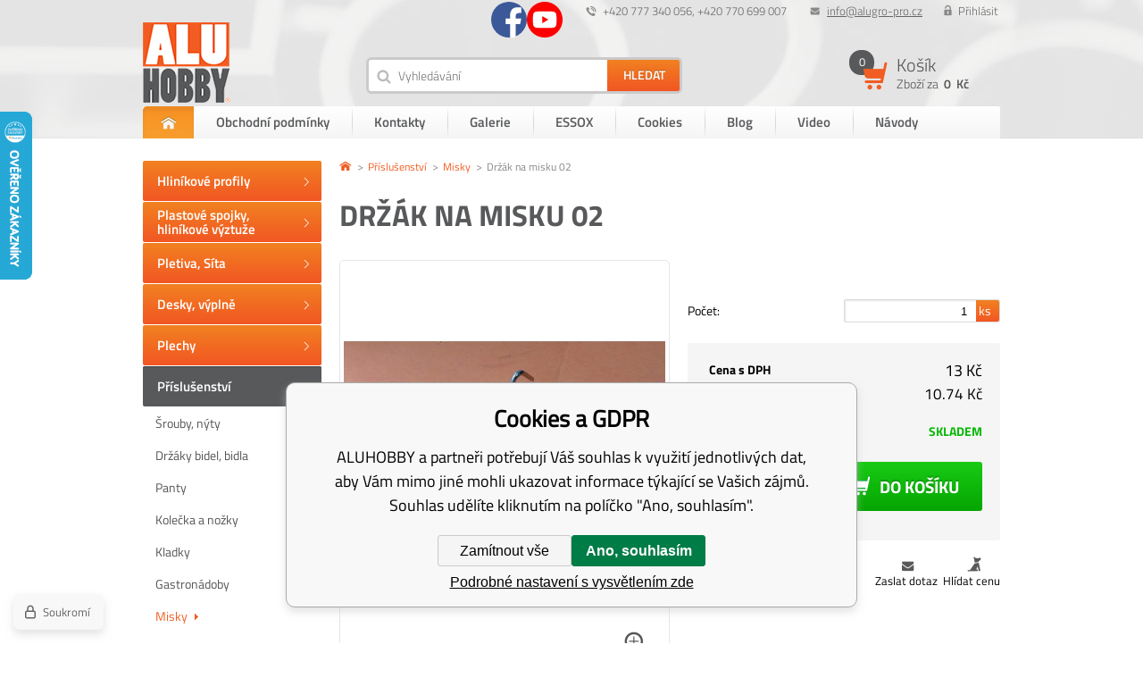

--- FILE ---
content_type: text/html; charset=utf-8
request_url: https://www.aluhobby.cz/drzak-na-misku-02/
body_size: 9404
content:
<!DOCTYPE html><html lang="cs"><head prefix="og: http://ogp.me/ns# fb: http://ogp.me/ns/fb#"><meta name="author" content="ALUHOBBY" data-binargon="{&quot;fce&quot;:&quot;6&quot;, &quot;id&quot;:&quot;1185&quot;, &quot;menaId&quot;:&quot;1&quot;, &quot;menaName&quot;:&quot;Kč&quot;, &quot;languageCode&quot;:&quot;cs-CZ&quot;, &quot;skindir&quot;:&quot;alugropro&quot;, &quot;cmslang&quot;:&quot;1&quot;, &quot;langiso&quot;:&quot;cs&quot;, &quot;skinversion&quot;:1768395374, &quot;zemeProDoruceniISO&quot;:&quot;CZ&quot;}"><meta name="robots" content="index, follow, max-snippet:-1, max-image-preview:large"><meta http-equiv="content-type" content="text/html; charset=utf-8"><meta property="og:url" content="https://www.aluhobby.cz/drzak-na-misku-02/"/><meta property="og:site_name" content="https://www.aluhobby.cz"/><meta property="og:description" content="Průměr 13cm, Kategorie: Misky"/><meta property="og:title" content="Držák na misku 02"/><link rel="alternate" href="https://www.aluhobby.cz/drzak-na-misku-02/" hreflang="cs-CZ" /><link rel="alternate" href="https://www.aluhobby.sk/drzak-na-misku-02/" hreflang="sk-SK" /><link rel="alternate" href="https://www.aluhobby.pl/drzak-na-misku-02/" hreflang="pl-PL" />
  <link rel="image_src" href="https://www.aluhobby.cz/imgcache/4/a/pdrzak-na-misku-02-img-20180815-104926-edited_260_260_76595.jpg" />
  <meta property="og:type" content="product"/>
  <meta property="og:image" content="https://www.aluhobby.cz/imgcache/4/a/pdrzak-na-misku-02-img-20180815-104926-edited_260_260_76595.jpg"/>
 <meta name="description" content="Průměr 13cm, Kategorie: Misky">
<meta name="keywords" content="Držák na misku 02">
<meta name="audience" content="all"><meta name="facebook-domain-verification" content="7jx68hlny8ivht7ueaiq4bap6dxq8d">
<link rel="canonical" href="https://www.aluhobby.cz/drzak-na-misku-02/">
<meta property="fb:app_id" content="https://www.facebook.com/profile.php?id=100012362852773" /><link rel="alternate" href="https://www.aluhobby.cz/publicdoc/rss_atom.xml" type="application/atom+xml" title="Hliníkové profily (https://www.aluhobby.cz)" ><link rel="shortcut icon" href="https://www.aluhobby.cz/favicon.ico" type="image/x-icon">
			<title>Držák na misku 02 - ALUHOBBY</title><link rel="stylesheet" href="/skin/version-1768395374/alugropro/css-obecne.css" type="text/css"><link rel="stylesheet" href="https://www.aluhobby.cz/skin/alugropro/fancybox/jquery.fancybox.css" type="text/css" media="screen"><meta name="viewport" content="width=device-width, initial-scale=1, user-scalable=yes"><!--commonTemplates_head--><!--EO commonTemplates_head--></head><body class="cmsBody"><div style="display:none;"><div id="prihlasDialog"><div class="prihlasNazev">Přihlašovací formulář</div><form id="prihlasDialogForm" style="width:210px; overflow:hidden; margin:auto;" method="post" action="https://www.aluhobby.cz/drzak-na-misku-02/"><input type="hidden" name="loging" value="1"><div class="prihlasInput">Přihlašovací jméno:</div><input type="text" id="prihlasDialogFormLogin" name="log_new" value="" class="em-val"><div class="prihlasInput">Přihlašovací heslo:</div><input type="password" id="prihlasDialogFormPass" name="pass_new" value="" class="hes-val"><br><br><input class="button prihlasButton" type="submit" value="Přihlásit se" style="display:inline-block;"><br><br><a class="prihlasOdkaz" href="https://www.aluhobby.cz/prihlaseni/">Zapomenuté heslo</a><span class="prihlasCarka">|</span><a class="prihlasOdkaz" href="https://www.aluhobby.cz/registrace/">Zaregistrovat se</a></form></div></div><header class="header group"><div class="content_inner"><div class="smallHeader group"><div class="hlavickaLog right"><a href="#prihlasDialog" id="prihlasDialogOn" title="Přihlásit">Přihlásit</a></div><div class="hlavickaEmail right"><a href="mailto:info@alugro-pro.cz" title="info@alugro-pro.cz">info@alugro-pro.cz</a></div><div class="hlavickaTelefon right"> +420 777 340 056, +420 770 699 007</div><div class="sledujteNasSmall"><a href="http://https://www.facebook.com/Aluhobby" title="Facebook" target="_blank" class="sledujteNasSmall__ico fb"><span class="icosmallFb"></span></a><a href="https://youtube.com/@aluhobby" title="Youtube" target="_blank" class="sledujteNasSmall__ico youtube"><span class="icoYoutube"></span></a></div><div class="clr"></div></div><div class="bigHeader group"><div class="logo"><a href="https://www.aluhobby.cz/" title="ALUHOBBY"><span class="logoBig"></span></a></div><div class="responsiveMenu group"><div class="responsiveMenuWrap"><div class="res_menu button_menu" id="id_res_menu" data-id="id_smallMenu"></div><div class="res_search button_menu" id="id_res_search" data-id="id_searchForm"></div><div class="res_login"><a href="#prihlasDialog" id="id_res_login" title="Přihlásit"><span class="res_login_ico"></span></a></div><div class="res_cart group"><a href="https://www.aluhobby.cz/pokladna/?objagree=0&amp;wtemp_krok=1" title="Košík"><div class="res_cartLevy"><span class="pocetPolozek">0</span></div><div class="res_cartPravy">0 
              Kč</div></a></div></div></div><div class="vyhledavac left menu_hidden" id="id_searchForm"><form class="search_form" method="post" action="https://www.aluhobby.cz/hledani/"><input type="hidden" name="send" value="1"><input type="hidden" name="listpos" value="0"><input type="text" id="vyhledavani" name="as_search" class="search_input icoSearch" autocomplete="off" placeholder="Vyhledávání" value=""><button type="submit" class="search_button"><span>Hledat</span></button><div class="clear"></div></form></div><div class="kosikMain right"><a href="https://www.aluhobby.cz/pokladna/?objagree=0&amp;wtemp_krok=1" title="Košík"><div class="kosik group"><div class="kosikObr"><span class="kosikIco"></span><span class="pocetPolozek">0</span></div><div class="kosikInfo"><span class="nazevKosik">Košík</span><span class="cenaPolozek">Zboží za 
                <span class="semi">0 
                  Kč</span></span></div></div></a></div></div><div class="smallMenu menu_hidden" id="id_smallMenu"><div class="smallMenuNazev">Informace pro Vás</div><ul class="top-menu-ul"><li class="top-menu first"><a href="https://www.aluhobby.cz/" title="ALUHOBBY"><span class="domu"></span><span class="domuText">Domů</span></a></li><li class="top-menu"><a href="https://www.aluhobby.cz/obchodni-podminky/" title="Obchodní podmínky">Obchodní podmínky</a><span class="menu_sep"></span></li><li class="top-menu"><a href="https://www.aluhobby.cz/kontakty/" title="Kontakty">Kontakty</a><span class="menu_sep"></span></li><li class="top-menu"><a href="https://www.aluhobby.cz/galerie-1/" title="Galerie">Galerie</a><span class="menu_sep"></span></li><li class="top-menu"><a href="https://www.aluhobby.cz/essox/" title="ESSOX">ESSOX</a><span class="menu_sep"></span></li><li class="top-menu"><a href="https://www.aluhobby.cz/cookies/" title="Cookies">Cookies</a><span class="menu_sep"></span></li><li class="top-menu"><a href="https://www.aluhobby.cz/blog/" title="Blog">Blog</a><span class="menu_sep"></span></li><li class="top-menu"><a href="https://www.aluhobby.cz/video/" title="Video">Video</a><span class="menu_sep"></span></li><li class="top-menu last"><a href="https://www.aluhobby.cz/navody/" title="Návody">Návody</a><span class="menu_sep"></span></li></ul></div></div></header><section class="content group"><div class="content_inner"><div class="levySloupec"><div id="BlokMenu" class="menu_hidden"><div class="sledujteNasSmall"><div class="sledujteNasSmall__container"><a href="http://https://www.facebook.com/Aluhobby" title="Facebook" target="_blank" class="sledujteNasSmall__ico fb"><span class="icosmallFb"></span><span class="sledujteNasSmall__text">Facebook</span></a><a href="https://youtube.com/@aluhobby" title="Youtube" target="_blank" class="sledujteNasSmall__ico youtube"><span class="icoYoutube"></span><span class="sledujteNasSmall__text">Youtube</span></a></div></div><div class="menuNadpis" data-id="hed1">Kategorie</div><div id="classic_menu" class="otevrit-hed1"><ul class="cat_ul ul_level_1"><li class="cat_li li_level_1"><a class="cat_a a_level_1" href="https://www.aluhobby.cz/hlinikove-profily/" title="Hliníkové profily"><span class="zarovnani"><span class="middle">Hliníkové profily</span></span></a><span class="bg_left_menu"></span></li><li class="cat_li li_level_1"><a class="cat_a a_level_1" href="https://www.aluhobby.cz/plastove-spojky-hlinikove-vyztuze/" title="Plastové spojky, hliníkové výztuže"><span class="zarovnani"><span class="middle">Plastové spojky, hliníkové výztuže</span></span></a><span class="bg_left_menu"></span></li><li class="cat_li li_level_1"><a class="cat_a a_level_1" href="https://www.aluhobby.cz/pletiva-sita/" title="Pletiva, Síta"><span class="zarovnani"><span class="middle">Pletiva, Síta</span></span></a><span class="bg_left_menu"></span></li><li class="cat_li li_level_1 li_empty"><a class="cat_a a_level_1" href="https://www.aluhobby.cz/desky-vyplne/" title="Desky, výplně"><span class="zarovnani"><span class="middle">Desky, výplně</span></span></a><span class="bg_left_menu"></span></li><li class="cat_li li_level_1 li_empty"><a class="cat_a a_level_1" href="https://www.aluhobby.cz/plechy/" title="Plechy"><span class="zarovnani"><span class="middle">Plechy</span></span></a><span class="bg_left_menu"></span></li><li class="cat_li li_level_1 li_open"><a class="cat_a a_level_1 a_open" href="https://www.aluhobby.cz/prislusenstvi/" title="Příslušenství"><span class="zarovnani"><span class="middle">Příslušenství</span></span></a><span class="bg_left_menu_open"></span><ul class="cat_ul ul_level_2"><li class="cat_li li_level_2 li_empty"><a class="cat_a a_level_2" href="https://www.aluhobby.cz/prislusenstvi/srouby-nyty/" title="Šrouby, nýty">Šrouby, nýty</a></li><li class="cat_li li_level_2 li_empty"><a class="cat_a a_level_2" href="https://www.aluhobby.cz/prislusenstvi/drzaky-bidel-bidla/" title="Držáky bidel, bidla">Držáky bidel, bidla</a></li><li class="cat_li li_level_2 li_empty"><a class="cat_a a_level_2" href="https://www.aluhobby.cz/prislusenstvi/panty/" title="Panty">Panty</a></li><li class="cat_li li_level_2 li_empty"><a class="cat_a a_level_2" href="https://www.aluhobby.cz/prislusenstvi/kolecka-a-nozky/" title="Kolečka a nožky">Kolečka a nožky</a></li><li class="cat_li li_level_2 li_empty"><a class="cat_a a_level_2" href="https://www.aluhobby.cz/prislusenstvi/kladky/" title="Kladky">Kladky</a></li><li class="cat_li li_level_2 li_empty"><a class="cat_a a_level_2" href="https://www.aluhobby.cz/prislusenstvi/gastronadoby/" title="Gastronádoby">Gastronádoby</a></li><li class="cat_li li_level_2 li_empty"><a class="cat_a a_level_2 a_open" href="https://www.aluhobby.cz/prislusenstvi/misky/" title="Misky">Misky<span class="bg_submenu_open"></span></a><ul class="cat_ul ul_level_3"></ul></li><li class="cat_li li_level_2 li_empty"><a class="cat_a a_level_2" href="https://www.aluhobby.cz/prislusenstvi/zamky-petlicky-obrtliky/" title="Zámky, petličky, obrtlíky">Zámky, petličky, obrtlíky</a></li><li class="cat_li li_level_2 li_empty"><a class="cat_a a_level_2" href="https://www.aluhobby.cz/prislusenstvi/uhelniky/" title="Úhelníky">Úhelníky</a></li><li class="cat_li li_level_2 li_empty"><a class="cat_a a_level_2" href="https://www.aluhobby.cz/prislusenstvi/madla/" title="Madla">Madla</a></li><li class="cat_li li_level_2 li_empty"><a class="cat_a a_level_2" href="https://www.aluhobby.cz/prislusenstvi/nerezovy-drzak-u/" title="Nerezový držák U">Nerezový držák U</a></li></ul></li><li class="cat_li li_level_1 li_empty"><a class="cat_a a_level_1" href="https://www.aluhobby.cz/naradi/" title="Nářadí"><span class="zarovnani"><span class="middle">Nářadí</span></span></a><span class="bg_left_menu"></span></li><li class="cat_li li_level_1 li_empty"><a class="cat_a a_level_1" href="https://www.aluhobby.cz/plasice/" title="Plašiče"><span class="zarovnani"><span class="middle">Plašiče</span></span></a><span class="bg_left_menu"></span></li><li class="cat_li li_level_1 li_empty"><a class="cat_a a_level_1" href="https://www.aluhobby.cz/zavesny-kos-do-okna/" title="Závěsný koš do okna"><span class="zarovnani"><span class="middle">Závěsný koš do okna</span></span></a><span class="bg_left_menu"></span></li><li class="cat_li li_level_1"><a class="cat_a a_level_1" href="https://www.aluhobby.cz/ptactvo/" title=""><span class="zarovnani"><span class="middle">Ptactvo</span></span></a><span class="bg_left_menu"></span></li><li class="cat_li li_level_1"><a class="cat_a a_level_1" href="https://www.aluhobby.cz/krmne-pulty/" title="Krmné pulty"><span class="zarovnani"><span class="middle">Krmné pulty</span></span></a><span class="bg_left_menu"></span></li><li class="cat_li li_level_1"><a class="cat_a a_level_1" href="https://www.aluhobby.cz/teraristika/" title="Teraristika"><span class="zarovnani"><span class="middle">Teraristika</span></span></a><span class="bg_left_menu"></span></li><li class="cat_li li_level_1"><a class="cat_a a_level_1" href="https://www.aluhobby.cz/hlodavci/" title="Hlodavci"><span class="zarovnani"><span class="middle">Hlodavci</span></span></a><span class="bg_left_menu"></span></li><li class="cat_li li_level_1"><a class="cat_a a_level_1" href="https://www.aluhobby.cz/holubi-drubez/" title="Holubi, drůbež"><span class="zarovnani"><span class="middle">Holubi, drůbež</span></span></a><span class="bg_left_menu"></span></li><li class="cat_li li_level_1"><a class="cat_a a_level_1" href="https://www.aluhobby.cz/psi-a-kocky/" title="Psi a kočky"><span class="zarovnani"><span class="middle">Psi a kočky</span></span></a><span class="bg_left_menu"></span></li><li class="cat_li li_level_1"><a class="cat_a a_level_1" href="https://www.aluhobby.cz/zavesny-system/" title="Závěsný systém"><span class="zarovnani"><span class="middle">Závěsný systém</span></span></a><span class="bg_left_menu"></span></li><li class="cat_li li_level_1 li_empty"><a class="cat_a a_level_1" href="https://www.aluhobby.cz/vyprodej/" title="Výprodej"><span class="zarovnani"><span class="middle">Výprodej</span></span></a><span class="bg_left_menu"></span></li><li class="cat_li li_level_1 li_empty"><a class="cat_a a_level_1" href="https://www.aluhobby.cz/nase-ostatni-vyrobky/" title="Naše ostatní výrobky"><span class="zarovnani"><span class="middle">Naše ostatní výrobky</span></span></a><span class="bg_left_menu"></span></li></ul></div></div></div><div class="pravySloupec"><div class="DetailProduktu group"><div class="drobeckova"><ol class="common_breadcrumb"><li class="bread_li position_1"><a href="https://www.aluhobby.cz/" title="" class="bread_href first"><span></span></a></li><li class="bread_li"><a href="https://www.aluhobby.cz/prislusenstvi/" title="Příslušenství" class="bread_href"><span>Příslušenství</span></a></li><li class="bread_li"><a href="https://www.aluhobby.cz/prislusenstvi/misky/" title="Misky" class="bread_href"><span>Misky</span></a></li><li class="bread_li"><span><span class="bread_active name_hide">Držák na misku 02</span></span></li></ol></div><div class="nazevProduktu"><h1><span id="detail_name">Držák na misku 02</span></h1></div><div class="obrInfoProduktu group"><div class="obrProduktu"><div id="detail_image" class="detail_image"><a class="ico_zoom fancyImage" href="https://www.aluhobby.cz/imgcache/4/a/pdrzak-na-misku-02-img-20180815-104926-edited_-1_-1_76595.jpg" target="_blank" rel="prettyPhoto[detail]"></a><a class="product_image_href item fancyImage" rel="gallery" href="https://www.aluhobby.cz/imgcache/4/a/pdrzak-na-misku-02-img-20180815-104926-edited_-1_-1_76595.jpg" target="_blank" title=""><img class="product_image" id="detail_image" src="https://www.aluhobby.cz/imgcache/4/a/pdrzak-na-misku-02-img-20180815-104926-edited_360_468_76595.jpg" alt="Držák na misku 02"></a></div></div><div class="infoProduktu"><form class="noprint" action="https://www.aluhobby.cz/drzak-na-misku-02/" method="post"><input name="nakup" type="hidden" value="1185" id="detail_id"><div class="clr"></div><div class="rozmeryProduktu group"><div class="clear"></div><div class="pocet"><span class="label">Počet:</span><span class="txtPole"><input type="text" name="ks" id="ks" placeholder="1" value="1"><span class="pocetKs"> ks</span></span></div><div class="rez" style="display: none" id="rez_na_miru"><span class="label">Délka řezu ( -  mm):</span><span class="txtPole"><input type="text" name="rez" id="rez" placeholder="" value="" data-min="" data-max=""><span class="pocetKs"> mm</span></span></div></div><div class="price group"><div class="CenaSDph group"><span class="label bold">Cena s DPH</span><span class="cena"><span id="detail_cenas" data-cenaS="13" data-cenaDph="21.00">13</span> Kč</span></div><div class="CenaBezDph group"><span class="label">Cena bez DPH</span><span class="cena"><span id="detail_cenabez" data-cenaBez="10.74">10.74</span> Kč</span></div><div class="dostupnost group"><span class="label">Dostupnost</span><span class="skladem" id="detail_dostupnost"><span class="green">Skladem</span></span></div><button class="button_buy cartIcon" type="submit" id="detail_kosik"><span class="text">Do košíku</span></button><div class="clr"></div><div id="detail_error"></div></div><div class="price2">Zadali jste špatnou hodnotu</div></form><div class="clr"></div><div id="socialky"><div class="socials"><div class="fb-like" data-href="https://www.aluhobby.cz/drzak-na-misku-02/" data-layout="button" data-action="like" data-show-faces="true" data-share="true"></div><a href="https://twitter.com/share" class="twitter-share-button" data-count="none">Tweet</a><script>!function(d,s,id){var js,fjs=d.getElementsByTagName(s)[0],p=/^http:/.test(d.location)?"http":"https";if(!d.getElementById(id)){js=d.createElement(s);js.id=id;js.src=p+"://platform.twitter.com/widgets.js";fjs.parentNode.insertBefore(js,fjs);}}(document, "script", "twitter-wjs");</script><script src="https://apis.google.com/js/platform.js">
          {lang: "cs"}
          </script><div class="gplus"><div class="g-plusone" data-size="medium" data-annotation="none"></div></div><div class="clear"></div></div><div class="dog"><a class="absolutLink"></a>Hlídat cenu</div><div class="dotaz">Zaslat dotaz</div></div></div></div><div class="popisZbozi"><div class="popis"><div class="tab-head group"><div class="item">Popis a parametry</div><div class="item dog_item">Hlídání ceny</div><div class="item dotaz_item">Dotaz na prodejce</div></div><div class="tab-body group"><div class="item"><p>Tento typ držáku je vhodný pro misky o objemu 350ml.</p></div><div class="item"><div id="hlidaciPes" class="hlidaciPesWrap group"><div class="title">Aktuální cena produktu je<span> 13</span> Kč s dph</div><form name="pes" id="idpesform" method="post" action="https://www.aluhobby.cz/drzak-na-misku-02/"><input type="hidden" name="haf" value="1"><div class="row first"><label><input class="checkbox" type="checkbox" id="haf_cena" name="haf_cena"> 
    		Oznámit, až cena klesne pod
    		 <input class="textbox" type="text" id="haf_cena2" name="haf_cena2sdph" value="">  Kč s dph
    	  </label><div class="clear"></div></div><div class="row second"><label><input class="checkbox" type="checkbox" id="haf_cena3" name="haf_cena3"> 
    		Oznámit každou změnu ceny</label><div class="clear"></div></div><div class="row submit">
    		Váš e-mail  
    		<input class="textbox w275" type="text" id="haf_mail" name="haf_mail" value="@"><button type="button" class="btn koupit_bg" onclick="pes_check('Zadejte prosím e-mail, zatrhněte sledované atributy, popřípadě zadejte požadovanou cenu.')" title=""><span>Odeslat</span></button></div></form></div></div><div class="item"><form name="viceinfo" method="post" action="https://www.aluhobby.cz/drzak-na-misku-02/" id="inquiryForm"><label>Váš e-mail:</label><br><input class="footer_input input_shadow" type="text" id="idinfoobratem" value="" name="infoobratem"><br><label>Váš telefon:</label><br><input class="footer_input input_shadow" type="text" value="" id="infoobratem3" name="infoobratem3"><br><label>Text zprávy:</label><br><textarea class="footer_textarea input_shadow" id="infoobratem2" name="infoobratem2"></textarea><br><div class="recaptcha"><div class="g-recaptcha" data-sitekey="6LcHIQ0UAAAAAJTe3mlQ73Oa3hYIUZZ40WL3AgBK"></div><div style="display: none;"><input type="hidden" name="infoobratemcaptcha" id="infoobratemcaptcha" value="1"></div></div><input class="footer_submit" type="submit" value="Odeslat"></form></div></div></div></div></div></div></div></section><section class="newsletter"><div class="content_inner"><div class="newsletterText">PRo odběr novinek nám zanechejte svůj e-mail</div><form class="newsletter_form" method="post" action="https://www.aluhobby.cz/drzak-na-misku-02/" id="regmailnovinky"><input class="newsletter_input left" type="text" id="mail" name="enov" placeholder="Váš email"><button class="newsletter_button" type="submit">Odeslat</button><div class="clr"></div></form><div class="sledujteNas"><a href="http://https://www.facebook.com/Aluhobby" title="Facebook" target="_blank" class="sledujteNas__ico"><span class="icoFb"></span></a><a href="https://youtube.com/@aluhobby" title="Youtube" target="_blank" class="sledujteNas__ico"><span class="icoYoutube"></span></a></div></div></section><footer class="footer group"><div class="content_inner"><div class="sloupce"><div class="sloupec left"><span class="NazevSloupceRes acc" data-id="pat01">Důležité informace<span class="sipkaPaticka2" id="pat01"></span></span><div class="sloupce12 otevrit-pat01"><section class="sloupec1"><span class="nazevSloupce">informace o nákupu</span><ul><li class="patickaStranky"><a href="https://www.aluhobby.cz/kontakty/" title="Kontakty">Kontakty</a></li><li class="patickaStranky"><a href="https://www.aluhobby.cz/ochrana-osobnich-udaju/" title="Ochrana osobních údajů">Ochrana osobních údajů</a></li><li class="patickaStranky"><a href="/sitemap/" title="Mapa stránek">Mapa stránek</a></li></ul></section><section class="sloupec2"><span class="nazevSloupce">poradna pro zákazníky</span><ul></ul></section></div></div><div class="sloupec right"><span class="NazevSloupceRes acc" data-id="pat02">Adresa provozovny<span class="sipkaPaticka2" id="pat02"></span></span><div class="sloupce34 otevrit-pat02"><section class="sloupec3"><span class="nazevSloupce">adresa provozovny</span><div class="KontaktRes"><div class="patickaFirma"><span class="bold">ALUHOBBY</span><br>
              Frenštát pod Radhoštěm - sever (Žuchov), 744 01

            </div></div><div class="KontaktRes2"><div class="patickaTelefon"> +420 777 340 056, +420 770 699 007</div><div class="patickaEmail"><a href="mailto:info@alugro-pro.cz">info@alugro-pro.cz</a></div></div></section><section class="sloupec4"><span class="nazevSloupce">Domluvte si schůzku</span><a href="https://goo.gl/maps/EmSdLC4YkLk" target="_blank"><span class="patickaMapa"></span></a></section></div></div></div><div class="clr"></div><div class="partneri"><span class="partneriLogo"></span><span class="logoGopay"></span><span class="logoDopravci"></span></div></div></footer><section class="copyright"><div class="content_inner"><span class="left">Copyright © 2016 <a href="http://www.alugro-pro.cz" class="copyrightFirma" title="AluGro-Pro s.r.o.">AluGro-Pro s.r.o.</a> Všechny práva vyhrazené.</span><span class="right copyrightFirma binargon"><a target="_blank" href="https://www.binargon.cz/weby/" title="www stránky, webové stránky">WWW stránky</a> dodal <a target="_blank" title="Binargon – individuální řešení eshopu, webových stránek a internetového prodeje" href="https://www.binargon.cz/">BINARGON.cz</a></span></div></section><script type="text/javascript" src="/admin/js/index.php?load=jquery,jquery.fancybox.pack,forms,slick,binargon.whisperer,binargon.scroller,range4,montanus.select,montanus.tabs"></script><script type="text/javascript" src="https://www.aluhobby.cz/version-1768395373/indexjs_6_1_alugropro.js"></script><!--commonTemplates (začátek)--><script data-binargon="cSeznamScripty (obecny)" type="text/javascript" src="https://c.seznam.cz/js/rc.js"></script><script data-binargon="cSeznamScripty (retargeting, consent=0)">

		var retargetingConf = {
			rtgId: 55148
			,consent: 0
				,itemId: "1185"
				,pageType: "offerdetail"
		};

		
		if (window.rc && window.rc.retargetingHit) {
			window.rc.retargetingHit(retargetingConf);
		}
	</script><template data-binargon="commonPrivacyContainerStart (commonSklikRetargeting)" data-commonPrivacy="86"><script data-binargon="cSeznamScripty (retargeting, consent=1)">

		var retargetingConf = {
			rtgId: 55148
			,consent: 1
				,itemId: "1185"
				,pageType: "offerdetail"
		};

		
		if (window.rc && window.rc.retargetingHit) {
			window.rc.retargetingHit(retargetingConf);
		}
	</script></template><script data-binargon="commonGTAG (zalozeni gtag dataLayeru - dela se vzdy)">
			window.dataLayer = window.dataLayer || [];
			function gtag(){dataLayer.push(arguments);}
			gtag("js",new Date());
		</script><script data-binargon="commonGTAG (consents default)">
			gtag("consent","default",{
				"functionality_storage":"denied",
				"security_storage":"denied",
				"analytics_storage":"denied",
				"ad_storage":"denied",
				"personalization_storage":"denied",
				"ad_personalization":"denied",
				"ad_user_data":"denied",
				"wait_for_update":500
			});
		</script><script data-binargon="commonGTAG (consents update)">
			gtag("consent","update",{
				"functionality_storage":"denied",
				"security_storage":"denied",
				"analytics_storage":"denied",
				"ad_storage":"denied",
				"personalization_storage":"denied",
				"ad_personalization":"denied",
				"ad_user_data":"denied"
			});
		</script><script data-binargon="commonGTAG (GA4)" async="true" src="https://www.googletagmanager.com/gtag/js?id=G-6VPFDT3FYE"></script><script data-binargon="commonGTAG (GA4)">
				gtag("config","G-6VPFDT3FYE",{
					"send_page_view":false
				});
			</script><script data-binargon="commonGTAG (Google Ads)" async="true" src="https://www.googletagmanager.com/gtag/js?id=AW-931653813"></script><script data-binargon="commonGTAG (Google Ads)">
				gtag("config","AW-931653813",{});
			</script><script data-binargon="commonGTAG (data stranky)">
			gtag("set",{
				"currency":"CZK",
				"linker":{
					"domains":["https://www.aluhobby.cz/","https://www.aluhobby.sk/","https://www.aluhobby.pl/"],
					"decorate_forms": false
				}
			});

			
			gtag("event","page_view",{
				"ecomm_category":"Příslušenství\/Misky\/Držák na misku 02","ecomm_prodid":["Držák na misku 02"],"ecomm_totalvalue":13,"pagetype":"product","ecomm_pagetype":"product","dynx_prodid":["Držák na misku 02"],"dynx_totalvalue":13,"dynx_pagetype":"product"
			});

			
				gtag("event","view_item",{
					"items":[{
						"brand":"",
						"category":"Příslušenství\/Misky\/Držák na misku 02",
						"google_business_vertical":"retail",
						"id":"Držák na misku 02",
						"list_position":1,
						"name":"Držák na misku 02",
						"price":13,
						"quantity":1
					}]
				});
			</script><script data-binargon="cHeureka (detail 1)">
				(function(t, r, a, c, k, i, n, g) {t['ROIDataObject'] = k;
				t[k]=t[k]||function(){(t[k].q=t[k].q||[]).push(arguments)},t[k].c=i;n=r.createElement(a),
				g=r.getElementsByTagName(a)[0];n.async=1;n.src=c;g.parentNode.insertBefore(n,g)
				})(window, document, 'script', '//www.heureka.cz/ocm/sdk.js?source=binargon&version=2&page=product_detail', 'heureka', 'cz');
	    </script><script data-binargon="cHeureka (detail 2 consent)">
					heureka("set_user_consent", "0");
				</script><template data-binargon="commonPrivacyContainerStart (fb_facebook_pixel)" data-commonPrivacy="79"><script data-binargon="fb_facebook_pixel" defer>
			!function(f,b,e,v,n,t,s){if(f.fbq)return;n=f.fbq=function(){n.callMethod?
			n.callMethod.apply(n,arguments):n.queue.push(arguments)};if(!f._fbq)f._fbq=n;
			n.push=n;n.loaded=!0;n.version="2.0";n.queue=[];t=b.createElement(e);t.async=!0;
			t.src=v;s=b.getElementsByTagName(e)[0];s.parentNode.insertBefore(t,s)}(window,
			document,"script","//connect.facebook.net/en_US/fbevents.js");

			
			fbq("init", "662629308211220");
			fbq("track", "PageView");


			
			fbq("track", "ViewContent", {
				"content_name": "Držák na misku 02","content_category": "Příslušenství > Misky","content_ids": "1185","contents":[{"id":"1185","quantity":1,"item_price":"13"}],"content_type": "product"
					,"value": 10.74
					,"currency": "CZK"
				
			});

			</script></template><template data-binargon="commonPrivacyContainerStart (common_remarketing)" data-commonPrivacy="100"><div class="common_remarketing" style="height: 0px; overflow: hidden;"><script data-binargon="common_remarketing" type="text/javascript">
					var google_tag_params = {
						"hasaccount":"n"
						,"ecomm_prodid":1185,"ecomm_pagetype":"product","ecomm_totalvalue":13,"ecomm_category":"Příslušenství/Misky/Příslušenství"
					};
					/* <![CDATA[ */
					var google_conversion_id = 931653813;var google_conversion_label = "AHRyCOa85GYQtdGfvAM";
					var google_custom_params = window.google_tag_params; 
					var google_remarketing_only = true; 
					/* ]]> */
				</script><script data-binargon="common_remarketing" type="text/javascript" src="//www.googleadservices.com/pagead/conversion.js"></script><noscript data-binargon="common_remarketing"><div style="display:inline;"><img height="1" width="1" style="border-style:none;" src="//googleads.g.doubleclick.net/pagead/viewthroughconversion/931653813?label=AHRyCOa85GYQtdGfvAM&amp;guid=ON&amp;script=0"></div></noscript></div></template><script data-binargon="commonHeurekaWidget (vyjizdeci panel)" type="text/javascript">
      var _hwq = _hwq || [];
      _hwq.push(['setKey', '8B427B9A1C51ADF480B3490697F03459']);
			_hwq.push(['setTopPos', '60']);
			_hwq.push(['showWidget', '21']);
			(function() {
          var ho = document.createElement('script'); ho.type = 'text/javascript'; ho.async = true;
          ho.src = 'https://cz.im9.cz/direct/i/gjs.php?n=wdgt&sak=8B427B9A1C51ADF480B3490697F03459';
          var s = document.getElementsByTagName('script')[0]; s.parentNode.insertBefore(ho, s);
      })();
    </script><script data-binargon="common_json-ld (detail)" type="application/ld+json">{"@context":"http://schema.org/","@type":"Product","sku":"Držák na misku 02","name":"Držák na misku 02","image":["https:\/\/www.aluhobby.cz\/imagegen.php?name=drzak-na-misku-02\/img-20180815-104926-edited.jpg"],"description":"Tento typ držáku je vhodný pro misky o objemu 350ml.","mpn":"Držák na misku 02","manufacturer":"","brand":{"@type":"Brand","name":""},"category":"Příslušenství","weight":"0.020","isRelatedTo":[],"isSimilarTo":[],"offers":{"@type":"Offer","price":"13","priceValidUntil":"2026-01-17","itemCondition":"http://schema.org/NewCondition","priceCurrency":"CZK","availability":"http:\/\/schema.org\/InStock","url":"https://www.aluhobby.cz/drzak-na-misku-02/"}}</script><script data-binargon="common_json-ld (breadcrumb)" type="application/ld+json">{"@context":"http://schema.org","@type":"BreadcrumbList","itemListElement": [{"@type":"ListItem","position": 1,"item":{"@id":"https:\/\/www.aluhobby.cz","name":"ALUHOBBY","image":""}},{"@type":"ListItem","position": 2,"item":{"@id":"https:\/\/www.aluhobby.cz\/prislusenstvi\/","name":"Příslušenství","image":"https:\/\/www.aluhobby.cz\/publicdoc\/samovrtny-sroub-75-2-7.jpg"}},{"@type":"ListItem","position": 3,"item":{"@id":"https:\/\/www.aluhobby.cz\/prislusenstvi\/misky\/","name":"Misky","image":"https:\/\/www.aluhobby.cz\/publicdoc\/dsc0062.jpg"}},{"@type":"ListItem","position": 4,"item":{"@id":"https:\/\/www.aluhobby.cz\/drzak-na-misku-02\/","name":"Držák na misku 02","image":"https:\/\/www.aluhobby.cz\/imagegen.php?autoimage=drzak-na-misku-02"}}]}</script><link data-binargon="commonPrivacy (css)" href="/version-1768395372/libs/commonCss/commonPrivacy.css" rel="stylesheet" type="text/css" media="screen"><link data-binargon="commonPrivacy (preload)" href="/version-1768395374/admin/js/binargon.commonPrivacy.js" rel="preload" as="script"><template data-binargon="commonPrivacy (template)" class="js-commonPrivacy-scriptTemplate"><script data-binargon="commonPrivacy (data)">
				window.commonPrivacyDataLayer = window.commonPrivacyDataLayer || [];
        window.commonPrivacyPush = window.commonPrivacyPush || function(){window.commonPrivacyDataLayer.push(arguments);}
        window.commonPrivacyPush("souhlasy",[{"id":"79","systemId":"fb_facebook_pixel"},{"id":"85","systemId":"commonSklik"},{"id":"86","systemId":"commonSklikRetargeting"},{"id":"87","systemId":"commonSklikIdentity"},{"id":"88","systemId":"sjednoceneMereniKonverziSeznam"},{"id":"93","systemId":"gtag_functionality_storage"},{"id":"94","systemId":"gtag_security_storage"},{"id":"95","systemId":"gtag_analytics_storage"},{"id":"96","systemId":"gtag_ad_storage"},{"id":"97","systemId":"gtag_personalization_storage"},{"id":"98","systemId":"gtag_ad_personalization"},{"id":"99","systemId":"gtag_ad_user_data"},{"id":"100","systemId":"common_remarketing"},{"id":"102","systemId":"common_googleZakaznickeRecenze"},{"id":"106","systemId":"cHeurekaMereniKonverzi"}]);
        window.commonPrivacyPush("minimizedType",0);
				window.commonPrivacyPush("dataLayerVersion","0");
				window.commonPrivacyPush("dataLayerName","dataLayer");
				window.commonPrivacyPush("GTMversion",1);
      </script><script data-binargon="commonPrivacy (script)" src="/version-1768395374/admin/js/binargon.commonPrivacy.js" defer></script></template><div data-binargon="commonPrivacy" data-nosnippet="" class="commonPrivacy commonPrivacy--default commonPrivacy--bottom"><aside class="commonPrivacy__bar "><div class="commonPrivacy__header">Cookies a GDPR</div><div class="commonPrivacy__description">ALUHOBBY a partneři potřebují Váš souhlas k využití jednotlivých dat, aby Vám mimo jiné mohli ukazovat informace týkající se Vašich zájmů. Souhlas udělíte kliknutím na políčko "Ano, souhlasím".</div><div class="commonPrivacy__buttons "><button class="commonPrivacy__button commonPrivacy__button--disallowAll" type="button" onclick="window.commonPrivacyDataLayer = window.commonPrivacyDataLayer || []; window.commonPrivacyPush = window.commonPrivacyPush || function(){window.commonPrivacyDataLayer.push(arguments);}; document.querySelectorAll('.js-commonPrivacy-scriptTemplate').forEach(template=&gt;{template.replaceWith(template.content)}); window.commonPrivacyPush('denyAll');">Zamítnout vše</button><button class="commonPrivacy__button commonPrivacy__button--allowAll" type="button" onclick="window.commonPrivacyDataLayer = window.commonPrivacyDataLayer || []; window.commonPrivacyPush = window.commonPrivacyPush || function(){window.commonPrivacyDataLayer.push(arguments);}; document.querySelectorAll('.js-commonPrivacy-scriptTemplate').forEach(template=&gt;{template.replaceWith(template.content)}); window.commonPrivacyPush('grantAll');">Ano, souhlasím</button><button class="commonPrivacy__button commonPrivacy__button--options" type="button" onclick="window.commonPrivacyDataLayer = window.commonPrivacyDataLayer || []; window.commonPrivacyPush = window.commonPrivacyPush || function(){window.commonPrivacyDataLayer.push(arguments);}; document.querySelectorAll('.js-commonPrivacy-scriptTemplate').forEach(template=&gt;{template.replaceWith(template.content)}); window.commonPrivacyPush('showDetailed');">Podrobné nastavení s vysvětlením zde</button></div></aside><aside onclick="window.commonPrivacyDataLayer = window.commonPrivacyDataLayer || []; window.commonPrivacyPush = window.commonPrivacyPush || function(){window.commonPrivacyDataLayer.push(arguments);}; document.querySelectorAll('.js-commonPrivacy-scriptTemplate').forEach(template=&gt;{template.replaceWith(template.content)}); window.commonPrivacyPush('showDefault');" class="commonPrivacy__badge"><img class="commonPrivacy__badgeIcon" src="https://i.binargon.cz/commonPrivacy/rgba(100,100,100,1)/privacy.svg" alt=""><div class="commonPrivacy__badgeText">Soukromí</div></aside></div><!--commonTemplates (konec)--><script type="text/javascript">
					produktDetail.setBind({
						name:'detail_name',
						errorNode:'detail_error',
						kosikNode:'detail_kosik',
						nakupProductId:'detail_id',                
						image:'detail_image',
						sizex: 1,
						sizey: 1,
						cenaBez:'detail_cenabez',
						cenaS:'detail_cenas',
			//			kod:'detail_kod',
						dostupnost:'detail_dostupnost',
						skladADostupnost:null,						
						pocetKs:'ks',
						cenaCelkemS: 'setbind-price-total-tax-included',
						cenaCelkemBez: 'setbind-price-total-tax-not-included'
					});
			
					
					
					produktDetail.onPriceChange(changeCenaCelkem);
				</script><script type="text/javascript">
	produktDetail.setData({"a":"https:\/\/www.aluhobby.cz","d3":NaN,"e":0,"cs":[{"a":1,"b":"Běžné zboží","c":"DEFAULT"},{"a":2,"b":"Novinka","c":"NEW"},{"a":3,"b":"Doprodej","c":"BAZAR"},{"a":4,"b":"Akce","c":"AKCE"}],"f":{"a":1,"b":"Kč"},"Ss":362,"Sr":403,"Se":362,"j":"Držák na misku 02","k":"1185","m":"Držák na misku 02","p":"https:\/\/www.aluhobby.cz\/imagegen.php?name=drzak-na-misku-02\/img-20180815-104926-edited.jpg&ftime=1534406795","q":10.74,"r":13,"x2":{"a":1,"b":"ks"},"x":{"a":"1","b":{"1":{"a":1,"b":"","c":"ks"},"2":{"a":2,"b":"","c":"g","d":2},"3":{"a":3,"b":"","c":"m","d":2},"4":{"a":4,"b":"","c":"cm","d":2},"5":{"a":5,"b":"","c":"kg","d":2},"6":{"a":6,"b":"","c":"mm"}},"c":{}}});
 </script><script type="text/javascript">produktDetail.redraw();</script></body></html>


--- FILE ---
content_type: text/html; charset=utf-8
request_url: https://accounts.google.com/o/oauth2/postmessageRelay?parent=https%3A%2F%2Fwww.aluhobby.cz&jsh=m%3B%2F_%2Fscs%2Fabc-static%2F_%2Fjs%2Fk%3Dgapi.lb.en.2kN9-TZiXrM.O%2Fd%3D1%2Frs%3DAHpOoo_B4hu0FeWRuWHfxnZ3V0WubwN7Qw%2Fm%3D__features__
body_size: 163
content:
<!DOCTYPE html><html><head><title></title><meta http-equiv="content-type" content="text/html; charset=utf-8"><meta http-equiv="X-UA-Compatible" content="IE=edge"><meta name="viewport" content="width=device-width, initial-scale=1, minimum-scale=1, maximum-scale=1, user-scalable=0"><script src='https://ssl.gstatic.com/accounts/o/2580342461-postmessagerelay.js' nonce="mPBEobLZ6A9dsOxk33MIFQ"></script></head><body><script type="text/javascript" src="https://apis.google.com/js/rpc:shindig_random.js?onload=init" nonce="mPBEobLZ6A9dsOxk33MIFQ"></script></body></html>

--- FILE ---
content_type: text/html; charset=utf-8
request_url: https://www.google.com/recaptcha/api2/anchor?ar=1&k=6LcHIQ0UAAAAAJTe3mlQ73Oa3hYIUZZ40WL3AgBK&co=aHR0cHM6Ly93d3cuYWx1aG9iYnkuY3o6NDQz&hl=cs&v=PoyoqOPhxBO7pBk68S4YbpHZ&size=normal&anchor-ms=20000&execute-ms=30000&cb=pnjik4a9ct4b
body_size: 49633
content:
<!DOCTYPE HTML><html dir="ltr" lang="cs"><head><meta http-equiv="Content-Type" content="text/html; charset=UTF-8">
<meta http-equiv="X-UA-Compatible" content="IE=edge">
<title>reCAPTCHA</title>
<style type="text/css">
/* cyrillic-ext */
@font-face {
  font-family: 'Roboto';
  font-style: normal;
  font-weight: 400;
  font-stretch: 100%;
  src: url(//fonts.gstatic.com/s/roboto/v48/KFO7CnqEu92Fr1ME7kSn66aGLdTylUAMa3GUBHMdazTgWw.woff2) format('woff2');
  unicode-range: U+0460-052F, U+1C80-1C8A, U+20B4, U+2DE0-2DFF, U+A640-A69F, U+FE2E-FE2F;
}
/* cyrillic */
@font-face {
  font-family: 'Roboto';
  font-style: normal;
  font-weight: 400;
  font-stretch: 100%;
  src: url(//fonts.gstatic.com/s/roboto/v48/KFO7CnqEu92Fr1ME7kSn66aGLdTylUAMa3iUBHMdazTgWw.woff2) format('woff2');
  unicode-range: U+0301, U+0400-045F, U+0490-0491, U+04B0-04B1, U+2116;
}
/* greek-ext */
@font-face {
  font-family: 'Roboto';
  font-style: normal;
  font-weight: 400;
  font-stretch: 100%;
  src: url(//fonts.gstatic.com/s/roboto/v48/KFO7CnqEu92Fr1ME7kSn66aGLdTylUAMa3CUBHMdazTgWw.woff2) format('woff2');
  unicode-range: U+1F00-1FFF;
}
/* greek */
@font-face {
  font-family: 'Roboto';
  font-style: normal;
  font-weight: 400;
  font-stretch: 100%;
  src: url(//fonts.gstatic.com/s/roboto/v48/KFO7CnqEu92Fr1ME7kSn66aGLdTylUAMa3-UBHMdazTgWw.woff2) format('woff2');
  unicode-range: U+0370-0377, U+037A-037F, U+0384-038A, U+038C, U+038E-03A1, U+03A3-03FF;
}
/* math */
@font-face {
  font-family: 'Roboto';
  font-style: normal;
  font-weight: 400;
  font-stretch: 100%;
  src: url(//fonts.gstatic.com/s/roboto/v48/KFO7CnqEu92Fr1ME7kSn66aGLdTylUAMawCUBHMdazTgWw.woff2) format('woff2');
  unicode-range: U+0302-0303, U+0305, U+0307-0308, U+0310, U+0312, U+0315, U+031A, U+0326-0327, U+032C, U+032F-0330, U+0332-0333, U+0338, U+033A, U+0346, U+034D, U+0391-03A1, U+03A3-03A9, U+03B1-03C9, U+03D1, U+03D5-03D6, U+03F0-03F1, U+03F4-03F5, U+2016-2017, U+2034-2038, U+203C, U+2040, U+2043, U+2047, U+2050, U+2057, U+205F, U+2070-2071, U+2074-208E, U+2090-209C, U+20D0-20DC, U+20E1, U+20E5-20EF, U+2100-2112, U+2114-2115, U+2117-2121, U+2123-214F, U+2190, U+2192, U+2194-21AE, U+21B0-21E5, U+21F1-21F2, U+21F4-2211, U+2213-2214, U+2216-22FF, U+2308-230B, U+2310, U+2319, U+231C-2321, U+2336-237A, U+237C, U+2395, U+239B-23B7, U+23D0, U+23DC-23E1, U+2474-2475, U+25AF, U+25B3, U+25B7, U+25BD, U+25C1, U+25CA, U+25CC, U+25FB, U+266D-266F, U+27C0-27FF, U+2900-2AFF, U+2B0E-2B11, U+2B30-2B4C, U+2BFE, U+3030, U+FF5B, U+FF5D, U+1D400-1D7FF, U+1EE00-1EEFF;
}
/* symbols */
@font-face {
  font-family: 'Roboto';
  font-style: normal;
  font-weight: 400;
  font-stretch: 100%;
  src: url(//fonts.gstatic.com/s/roboto/v48/KFO7CnqEu92Fr1ME7kSn66aGLdTylUAMaxKUBHMdazTgWw.woff2) format('woff2');
  unicode-range: U+0001-000C, U+000E-001F, U+007F-009F, U+20DD-20E0, U+20E2-20E4, U+2150-218F, U+2190, U+2192, U+2194-2199, U+21AF, U+21E6-21F0, U+21F3, U+2218-2219, U+2299, U+22C4-22C6, U+2300-243F, U+2440-244A, U+2460-24FF, U+25A0-27BF, U+2800-28FF, U+2921-2922, U+2981, U+29BF, U+29EB, U+2B00-2BFF, U+4DC0-4DFF, U+FFF9-FFFB, U+10140-1018E, U+10190-1019C, U+101A0, U+101D0-101FD, U+102E0-102FB, U+10E60-10E7E, U+1D2C0-1D2D3, U+1D2E0-1D37F, U+1F000-1F0FF, U+1F100-1F1AD, U+1F1E6-1F1FF, U+1F30D-1F30F, U+1F315, U+1F31C, U+1F31E, U+1F320-1F32C, U+1F336, U+1F378, U+1F37D, U+1F382, U+1F393-1F39F, U+1F3A7-1F3A8, U+1F3AC-1F3AF, U+1F3C2, U+1F3C4-1F3C6, U+1F3CA-1F3CE, U+1F3D4-1F3E0, U+1F3ED, U+1F3F1-1F3F3, U+1F3F5-1F3F7, U+1F408, U+1F415, U+1F41F, U+1F426, U+1F43F, U+1F441-1F442, U+1F444, U+1F446-1F449, U+1F44C-1F44E, U+1F453, U+1F46A, U+1F47D, U+1F4A3, U+1F4B0, U+1F4B3, U+1F4B9, U+1F4BB, U+1F4BF, U+1F4C8-1F4CB, U+1F4D6, U+1F4DA, U+1F4DF, U+1F4E3-1F4E6, U+1F4EA-1F4ED, U+1F4F7, U+1F4F9-1F4FB, U+1F4FD-1F4FE, U+1F503, U+1F507-1F50B, U+1F50D, U+1F512-1F513, U+1F53E-1F54A, U+1F54F-1F5FA, U+1F610, U+1F650-1F67F, U+1F687, U+1F68D, U+1F691, U+1F694, U+1F698, U+1F6AD, U+1F6B2, U+1F6B9-1F6BA, U+1F6BC, U+1F6C6-1F6CF, U+1F6D3-1F6D7, U+1F6E0-1F6EA, U+1F6F0-1F6F3, U+1F6F7-1F6FC, U+1F700-1F7FF, U+1F800-1F80B, U+1F810-1F847, U+1F850-1F859, U+1F860-1F887, U+1F890-1F8AD, U+1F8B0-1F8BB, U+1F8C0-1F8C1, U+1F900-1F90B, U+1F93B, U+1F946, U+1F984, U+1F996, U+1F9E9, U+1FA00-1FA6F, U+1FA70-1FA7C, U+1FA80-1FA89, U+1FA8F-1FAC6, U+1FACE-1FADC, U+1FADF-1FAE9, U+1FAF0-1FAF8, U+1FB00-1FBFF;
}
/* vietnamese */
@font-face {
  font-family: 'Roboto';
  font-style: normal;
  font-weight: 400;
  font-stretch: 100%;
  src: url(//fonts.gstatic.com/s/roboto/v48/KFO7CnqEu92Fr1ME7kSn66aGLdTylUAMa3OUBHMdazTgWw.woff2) format('woff2');
  unicode-range: U+0102-0103, U+0110-0111, U+0128-0129, U+0168-0169, U+01A0-01A1, U+01AF-01B0, U+0300-0301, U+0303-0304, U+0308-0309, U+0323, U+0329, U+1EA0-1EF9, U+20AB;
}
/* latin-ext */
@font-face {
  font-family: 'Roboto';
  font-style: normal;
  font-weight: 400;
  font-stretch: 100%;
  src: url(//fonts.gstatic.com/s/roboto/v48/KFO7CnqEu92Fr1ME7kSn66aGLdTylUAMa3KUBHMdazTgWw.woff2) format('woff2');
  unicode-range: U+0100-02BA, U+02BD-02C5, U+02C7-02CC, U+02CE-02D7, U+02DD-02FF, U+0304, U+0308, U+0329, U+1D00-1DBF, U+1E00-1E9F, U+1EF2-1EFF, U+2020, U+20A0-20AB, U+20AD-20C0, U+2113, U+2C60-2C7F, U+A720-A7FF;
}
/* latin */
@font-face {
  font-family: 'Roboto';
  font-style: normal;
  font-weight: 400;
  font-stretch: 100%;
  src: url(//fonts.gstatic.com/s/roboto/v48/KFO7CnqEu92Fr1ME7kSn66aGLdTylUAMa3yUBHMdazQ.woff2) format('woff2');
  unicode-range: U+0000-00FF, U+0131, U+0152-0153, U+02BB-02BC, U+02C6, U+02DA, U+02DC, U+0304, U+0308, U+0329, U+2000-206F, U+20AC, U+2122, U+2191, U+2193, U+2212, U+2215, U+FEFF, U+FFFD;
}
/* cyrillic-ext */
@font-face {
  font-family: 'Roboto';
  font-style: normal;
  font-weight: 500;
  font-stretch: 100%;
  src: url(//fonts.gstatic.com/s/roboto/v48/KFO7CnqEu92Fr1ME7kSn66aGLdTylUAMa3GUBHMdazTgWw.woff2) format('woff2');
  unicode-range: U+0460-052F, U+1C80-1C8A, U+20B4, U+2DE0-2DFF, U+A640-A69F, U+FE2E-FE2F;
}
/* cyrillic */
@font-face {
  font-family: 'Roboto';
  font-style: normal;
  font-weight: 500;
  font-stretch: 100%;
  src: url(//fonts.gstatic.com/s/roboto/v48/KFO7CnqEu92Fr1ME7kSn66aGLdTylUAMa3iUBHMdazTgWw.woff2) format('woff2');
  unicode-range: U+0301, U+0400-045F, U+0490-0491, U+04B0-04B1, U+2116;
}
/* greek-ext */
@font-face {
  font-family: 'Roboto';
  font-style: normal;
  font-weight: 500;
  font-stretch: 100%;
  src: url(//fonts.gstatic.com/s/roboto/v48/KFO7CnqEu92Fr1ME7kSn66aGLdTylUAMa3CUBHMdazTgWw.woff2) format('woff2');
  unicode-range: U+1F00-1FFF;
}
/* greek */
@font-face {
  font-family: 'Roboto';
  font-style: normal;
  font-weight: 500;
  font-stretch: 100%;
  src: url(//fonts.gstatic.com/s/roboto/v48/KFO7CnqEu92Fr1ME7kSn66aGLdTylUAMa3-UBHMdazTgWw.woff2) format('woff2');
  unicode-range: U+0370-0377, U+037A-037F, U+0384-038A, U+038C, U+038E-03A1, U+03A3-03FF;
}
/* math */
@font-face {
  font-family: 'Roboto';
  font-style: normal;
  font-weight: 500;
  font-stretch: 100%;
  src: url(//fonts.gstatic.com/s/roboto/v48/KFO7CnqEu92Fr1ME7kSn66aGLdTylUAMawCUBHMdazTgWw.woff2) format('woff2');
  unicode-range: U+0302-0303, U+0305, U+0307-0308, U+0310, U+0312, U+0315, U+031A, U+0326-0327, U+032C, U+032F-0330, U+0332-0333, U+0338, U+033A, U+0346, U+034D, U+0391-03A1, U+03A3-03A9, U+03B1-03C9, U+03D1, U+03D5-03D6, U+03F0-03F1, U+03F4-03F5, U+2016-2017, U+2034-2038, U+203C, U+2040, U+2043, U+2047, U+2050, U+2057, U+205F, U+2070-2071, U+2074-208E, U+2090-209C, U+20D0-20DC, U+20E1, U+20E5-20EF, U+2100-2112, U+2114-2115, U+2117-2121, U+2123-214F, U+2190, U+2192, U+2194-21AE, U+21B0-21E5, U+21F1-21F2, U+21F4-2211, U+2213-2214, U+2216-22FF, U+2308-230B, U+2310, U+2319, U+231C-2321, U+2336-237A, U+237C, U+2395, U+239B-23B7, U+23D0, U+23DC-23E1, U+2474-2475, U+25AF, U+25B3, U+25B7, U+25BD, U+25C1, U+25CA, U+25CC, U+25FB, U+266D-266F, U+27C0-27FF, U+2900-2AFF, U+2B0E-2B11, U+2B30-2B4C, U+2BFE, U+3030, U+FF5B, U+FF5D, U+1D400-1D7FF, U+1EE00-1EEFF;
}
/* symbols */
@font-face {
  font-family: 'Roboto';
  font-style: normal;
  font-weight: 500;
  font-stretch: 100%;
  src: url(//fonts.gstatic.com/s/roboto/v48/KFO7CnqEu92Fr1ME7kSn66aGLdTylUAMaxKUBHMdazTgWw.woff2) format('woff2');
  unicode-range: U+0001-000C, U+000E-001F, U+007F-009F, U+20DD-20E0, U+20E2-20E4, U+2150-218F, U+2190, U+2192, U+2194-2199, U+21AF, U+21E6-21F0, U+21F3, U+2218-2219, U+2299, U+22C4-22C6, U+2300-243F, U+2440-244A, U+2460-24FF, U+25A0-27BF, U+2800-28FF, U+2921-2922, U+2981, U+29BF, U+29EB, U+2B00-2BFF, U+4DC0-4DFF, U+FFF9-FFFB, U+10140-1018E, U+10190-1019C, U+101A0, U+101D0-101FD, U+102E0-102FB, U+10E60-10E7E, U+1D2C0-1D2D3, U+1D2E0-1D37F, U+1F000-1F0FF, U+1F100-1F1AD, U+1F1E6-1F1FF, U+1F30D-1F30F, U+1F315, U+1F31C, U+1F31E, U+1F320-1F32C, U+1F336, U+1F378, U+1F37D, U+1F382, U+1F393-1F39F, U+1F3A7-1F3A8, U+1F3AC-1F3AF, U+1F3C2, U+1F3C4-1F3C6, U+1F3CA-1F3CE, U+1F3D4-1F3E0, U+1F3ED, U+1F3F1-1F3F3, U+1F3F5-1F3F7, U+1F408, U+1F415, U+1F41F, U+1F426, U+1F43F, U+1F441-1F442, U+1F444, U+1F446-1F449, U+1F44C-1F44E, U+1F453, U+1F46A, U+1F47D, U+1F4A3, U+1F4B0, U+1F4B3, U+1F4B9, U+1F4BB, U+1F4BF, U+1F4C8-1F4CB, U+1F4D6, U+1F4DA, U+1F4DF, U+1F4E3-1F4E6, U+1F4EA-1F4ED, U+1F4F7, U+1F4F9-1F4FB, U+1F4FD-1F4FE, U+1F503, U+1F507-1F50B, U+1F50D, U+1F512-1F513, U+1F53E-1F54A, U+1F54F-1F5FA, U+1F610, U+1F650-1F67F, U+1F687, U+1F68D, U+1F691, U+1F694, U+1F698, U+1F6AD, U+1F6B2, U+1F6B9-1F6BA, U+1F6BC, U+1F6C6-1F6CF, U+1F6D3-1F6D7, U+1F6E0-1F6EA, U+1F6F0-1F6F3, U+1F6F7-1F6FC, U+1F700-1F7FF, U+1F800-1F80B, U+1F810-1F847, U+1F850-1F859, U+1F860-1F887, U+1F890-1F8AD, U+1F8B0-1F8BB, U+1F8C0-1F8C1, U+1F900-1F90B, U+1F93B, U+1F946, U+1F984, U+1F996, U+1F9E9, U+1FA00-1FA6F, U+1FA70-1FA7C, U+1FA80-1FA89, U+1FA8F-1FAC6, U+1FACE-1FADC, U+1FADF-1FAE9, U+1FAF0-1FAF8, U+1FB00-1FBFF;
}
/* vietnamese */
@font-face {
  font-family: 'Roboto';
  font-style: normal;
  font-weight: 500;
  font-stretch: 100%;
  src: url(//fonts.gstatic.com/s/roboto/v48/KFO7CnqEu92Fr1ME7kSn66aGLdTylUAMa3OUBHMdazTgWw.woff2) format('woff2');
  unicode-range: U+0102-0103, U+0110-0111, U+0128-0129, U+0168-0169, U+01A0-01A1, U+01AF-01B0, U+0300-0301, U+0303-0304, U+0308-0309, U+0323, U+0329, U+1EA0-1EF9, U+20AB;
}
/* latin-ext */
@font-face {
  font-family: 'Roboto';
  font-style: normal;
  font-weight: 500;
  font-stretch: 100%;
  src: url(//fonts.gstatic.com/s/roboto/v48/KFO7CnqEu92Fr1ME7kSn66aGLdTylUAMa3KUBHMdazTgWw.woff2) format('woff2');
  unicode-range: U+0100-02BA, U+02BD-02C5, U+02C7-02CC, U+02CE-02D7, U+02DD-02FF, U+0304, U+0308, U+0329, U+1D00-1DBF, U+1E00-1E9F, U+1EF2-1EFF, U+2020, U+20A0-20AB, U+20AD-20C0, U+2113, U+2C60-2C7F, U+A720-A7FF;
}
/* latin */
@font-face {
  font-family: 'Roboto';
  font-style: normal;
  font-weight: 500;
  font-stretch: 100%;
  src: url(//fonts.gstatic.com/s/roboto/v48/KFO7CnqEu92Fr1ME7kSn66aGLdTylUAMa3yUBHMdazQ.woff2) format('woff2');
  unicode-range: U+0000-00FF, U+0131, U+0152-0153, U+02BB-02BC, U+02C6, U+02DA, U+02DC, U+0304, U+0308, U+0329, U+2000-206F, U+20AC, U+2122, U+2191, U+2193, U+2212, U+2215, U+FEFF, U+FFFD;
}
/* cyrillic-ext */
@font-face {
  font-family: 'Roboto';
  font-style: normal;
  font-weight: 900;
  font-stretch: 100%;
  src: url(//fonts.gstatic.com/s/roboto/v48/KFO7CnqEu92Fr1ME7kSn66aGLdTylUAMa3GUBHMdazTgWw.woff2) format('woff2');
  unicode-range: U+0460-052F, U+1C80-1C8A, U+20B4, U+2DE0-2DFF, U+A640-A69F, U+FE2E-FE2F;
}
/* cyrillic */
@font-face {
  font-family: 'Roboto';
  font-style: normal;
  font-weight: 900;
  font-stretch: 100%;
  src: url(//fonts.gstatic.com/s/roboto/v48/KFO7CnqEu92Fr1ME7kSn66aGLdTylUAMa3iUBHMdazTgWw.woff2) format('woff2');
  unicode-range: U+0301, U+0400-045F, U+0490-0491, U+04B0-04B1, U+2116;
}
/* greek-ext */
@font-face {
  font-family: 'Roboto';
  font-style: normal;
  font-weight: 900;
  font-stretch: 100%;
  src: url(//fonts.gstatic.com/s/roboto/v48/KFO7CnqEu92Fr1ME7kSn66aGLdTylUAMa3CUBHMdazTgWw.woff2) format('woff2');
  unicode-range: U+1F00-1FFF;
}
/* greek */
@font-face {
  font-family: 'Roboto';
  font-style: normal;
  font-weight: 900;
  font-stretch: 100%;
  src: url(//fonts.gstatic.com/s/roboto/v48/KFO7CnqEu92Fr1ME7kSn66aGLdTylUAMa3-UBHMdazTgWw.woff2) format('woff2');
  unicode-range: U+0370-0377, U+037A-037F, U+0384-038A, U+038C, U+038E-03A1, U+03A3-03FF;
}
/* math */
@font-face {
  font-family: 'Roboto';
  font-style: normal;
  font-weight: 900;
  font-stretch: 100%;
  src: url(//fonts.gstatic.com/s/roboto/v48/KFO7CnqEu92Fr1ME7kSn66aGLdTylUAMawCUBHMdazTgWw.woff2) format('woff2');
  unicode-range: U+0302-0303, U+0305, U+0307-0308, U+0310, U+0312, U+0315, U+031A, U+0326-0327, U+032C, U+032F-0330, U+0332-0333, U+0338, U+033A, U+0346, U+034D, U+0391-03A1, U+03A3-03A9, U+03B1-03C9, U+03D1, U+03D5-03D6, U+03F0-03F1, U+03F4-03F5, U+2016-2017, U+2034-2038, U+203C, U+2040, U+2043, U+2047, U+2050, U+2057, U+205F, U+2070-2071, U+2074-208E, U+2090-209C, U+20D0-20DC, U+20E1, U+20E5-20EF, U+2100-2112, U+2114-2115, U+2117-2121, U+2123-214F, U+2190, U+2192, U+2194-21AE, U+21B0-21E5, U+21F1-21F2, U+21F4-2211, U+2213-2214, U+2216-22FF, U+2308-230B, U+2310, U+2319, U+231C-2321, U+2336-237A, U+237C, U+2395, U+239B-23B7, U+23D0, U+23DC-23E1, U+2474-2475, U+25AF, U+25B3, U+25B7, U+25BD, U+25C1, U+25CA, U+25CC, U+25FB, U+266D-266F, U+27C0-27FF, U+2900-2AFF, U+2B0E-2B11, U+2B30-2B4C, U+2BFE, U+3030, U+FF5B, U+FF5D, U+1D400-1D7FF, U+1EE00-1EEFF;
}
/* symbols */
@font-face {
  font-family: 'Roboto';
  font-style: normal;
  font-weight: 900;
  font-stretch: 100%;
  src: url(//fonts.gstatic.com/s/roboto/v48/KFO7CnqEu92Fr1ME7kSn66aGLdTylUAMaxKUBHMdazTgWw.woff2) format('woff2');
  unicode-range: U+0001-000C, U+000E-001F, U+007F-009F, U+20DD-20E0, U+20E2-20E4, U+2150-218F, U+2190, U+2192, U+2194-2199, U+21AF, U+21E6-21F0, U+21F3, U+2218-2219, U+2299, U+22C4-22C6, U+2300-243F, U+2440-244A, U+2460-24FF, U+25A0-27BF, U+2800-28FF, U+2921-2922, U+2981, U+29BF, U+29EB, U+2B00-2BFF, U+4DC0-4DFF, U+FFF9-FFFB, U+10140-1018E, U+10190-1019C, U+101A0, U+101D0-101FD, U+102E0-102FB, U+10E60-10E7E, U+1D2C0-1D2D3, U+1D2E0-1D37F, U+1F000-1F0FF, U+1F100-1F1AD, U+1F1E6-1F1FF, U+1F30D-1F30F, U+1F315, U+1F31C, U+1F31E, U+1F320-1F32C, U+1F336, U+1F378, U+1F37D, U+1F382, U+1F393-1F39F, U+1F3A7-1F3A8, U+1F3AC-1F3AF, U+1F3C2, U+1F3C4-1F3C6, U+1F3CA-1F3CE, U+1F3D4-1F3E0, U+1F3ED, U+1F3F1-1F3F3, U+1F3F5-1F3F7, U+1F408, U+1F415, U+1F41F, U+1F426, U+1F43F, U+1F441-1F442, U+1F444, U+1F446-1F449, U+1F44C-1F44E, U+1F453, U+1F46A, U+1F47D, U+1F4A3, U+1F4B0, U+1F4B3, U+1F4B9, U+1F4BB, U+1F4BF, U+1F4C8-1F4CB, U+1F4D6, U+1F4DA, U+1F4DF, U+1F4E3-1F4E6, U+1F4EA-1F4ED, U+1F4F7, U+1F4F9-1F4FB, U+1F4FD-1F4FE, U+1F503, U+1F507-1F50B, U+1F50D, U+1F512-1F513, U+1F53E-1F54A, U+1F54F-1F5FA, U+1F610, U+1F650-1F67F, U+1F687, U+1F68D, U+1F691, U+1F694, U+1F698, U+1F6AD, U+1F6B2, U+1F6B9-1F6BA, U+1F6BC, U+1F6C6-1F6CF, U+1F6D3-1F6D7, U+1F6E0-1F6EA, U+1F6F0-1F6F3, U+1F6F7-1F6FC, U+1F700-1F7FF, U+1F800-1F80B, U+1F810-1F847, U+1F850-1F859, U+1F860-1F887, U+1F890-1F8AD, U+1F8B0-1F8BB, U+1F8C0-1F8C1, U+1F900-1F90B, U+1F93B, U+1F946, U+1F984, U+1F996, U+1F9E9, U+1FA00-1FA6F, U+1FA70-1FA7C, U+1FA80-1FA89, U+1FA8F-1FAC6, U+1FACE-1FADC, U+1FADF-1FAE9, U+1FAF0-1FAF8, U+1FB00-1FBFF;
}
/* vietnamese */
@font-face {
  font-family: 'Roboto';
  font-style: normal;
  font-weight: 900;
  font-stretch: 100%;
  src: url(//fonts.gstatic.com/s/roboto/v48/KFO7CnqEu92Fr1ME7kSn66aGLdTylUAMa3OUBHMdazTgWw.woff2) format('woff2');
  unicode-range: U+0102-0103, U+0110-0111, U+0128-0129, U+0168-0169, U+01A0-01A1, U+01AF-01B0, U+0300-0301, U+0303-0304, U+0308-0309, U+0323, U+0329, U+1EA0-1EF9, U+20AB;
}
/* latin-ext */
@font-face {
  font-family: 'Roboto';
  font-style: normal;
  font-weight: 900;
  font-stretch: 100%;
  src: url(//fonts.gstatic.com/s/roboto/v48/KFO7CnqEu92Fr1ME7kSn66aGLdTylUAMa3KUBHMdazTgWw.woff2) format('woff2');
  unicode-range: U+0100-02BA, U+02BD-02C5, U+02C7-02CC, U+02CE-02D7, U+02DD-02FF, U+0304, U+0308, U+0329, U+1D00-1DBF, U+1E00-1E9F, U+1EF2-1EFF, U+2020, U+20A0-20AB, U+20AD-20C0, U+2113, U+2C60-2C7F, U+A720-A7FF;
}
/* latin */
@font-face {
  font-family: 'Roboto';
  font-style: normal;
  font-weight: 900;
  font-stretch: 100%;
  src: url(//fonts.gstatic.com/s/roboto/v48/KFO7CnqEu92Fr1ME7kSn66aGLdTylUAMa3yUBHMdazQ.woff2) format('woff2');
  unicode-range: U+0000-00FF, U+0131, U+0152-0153, U+02BB-02BC, U+02C6, U+02DA, U+02DC, U+0304, U+0308, U+0329, U+2000-206F, U+20AC, U+2122, U+2191, U+2193, U+2212, U+2215, U+FEFF, U+FFFD;
}

</style>
<link rel="stylesheet" type="text/css" href="https://www.gstatic.com/recaptcha/releases/PoyoqOPhxBO7pBk68S4YbpHZ/styles__ltr.css">
<script nonce="1qeUAJr1qE3LQpOfHDDk9g" type="text/javascript">window['__recaptcha_api'] = 'https://www.google.com/recaptcha/api2/';</script>
<script type="text/javascript" src="https://www.gstatic.com/recaptcha/releases/PoyoqOPhxBO7pBk68S4YbpHZ/recaptcha__cs.js" nonce="1qeUAJr1qE3LQpOfHDDk9g">
      
    </script></head>
<body><div id="rc-anchor-alert" class="rc-anchor-alert"></div>
<input type="hidden" id="recaptcha-token" value="[base64]">
<script type="text/javascript" nonce="1qeUAJr1qE3LQpOfHDDk9g">
      recaptcha.anchor.Main.init("[\x22ainput\x22,[\x22bgdata\x22,\x22\x22,\[base64]/[base64]/bmV3IFpbdF0obVswXSk6Sz09Mj9uZXcgWlt0XShtWzBdLG1bMV0pOks9PTM/bmV3IFpbdF0obVswXSxtWzFdLG1bMl0pOks9PTQ/[base64]/[base64]/[base64]/[base64]/[base64]/[base64]/[base64]/[base64]/[base64]/[base64]/[base64]/[base64]/[base64]/[base64]\\u003d\\u003d\x22,\[base64]\\u003d\x22,\[base64]/CisOPScKQw606w7vDqsO3w6TCgcKPN8Oswrhzw5rCkTHCjsOgwqbCjcK/woZFwpR4TVh+wpIBAMOuM8OVwo5uw7XClcO/wrkeKx3DmsOxw6HCggfDnMKNMsO7w5DDp8Obw6LDv8KDw5jDnBExDmkZK8OZMA3DjgXCoX4gdEQaeMO0wobDtcKTVsK8w5MbJsKlPcKJwpYxwq0lScK3w6IkwqvCjX8GdCM/wpXCm3fDnMKAEEXCgcKEwpc1wrLCgyrDiDsVw6cOIcK/wpESwrYSBV7CtcKFw5tzwp3DmAzCnFFYM0fDjcOMAg8Jwq0PwpFRRRLCkDbDjsK8wrAHw53DqVkYw4EDwrpmElLDncKhwrQtwr4zwqB/w5Rqw7hIw7E/RilnwqTCjSjCrcKmwrLDi3kFN8KDw5fDoMKAGnkzORnCm8K4TgHCpMOQRsObw6jCgjVTB8KewpIPAsODw7N0b8KoI8KwV0hZwoDDkMOdwoHCoH0Kwo5zwrrCthHDmsKGQHFEwp90w4lgHBTDkcOCXG/CoR4Owrt2w5skasOeZ3E2w6DChMOoEcKPw6ASw7FNWTMmVh/DpX4ALMO4QB/DsMOXR8K3fFEwB8OpK8Ohw63DrmrDvsOAwpMhw61vD2hcw5fCsCQRR8OLwr0zwozCkcKUNVsvw4jDuTJ9wr/DmSJqL3jCjW/[base64]/CrlkCf25cw4nDrcO2E8OBw4jClDF9NcK2Ym/Dm1jCvFopw4ESPcOORsOew63CthLDgVcpTcOTwo9ZRsOxw4rDkcK+woZDD00DwpTCnsKWRiNXWwnDlSI3W8OwR8KqH3F4w4jDhCfDmMKIfcObasK7JMO1TcKRJ8ORwpZ/[base64]/[base64]/DmEVydUXDqmPCj8KXw4dgw6FgGsK1w43DulzDvMOSwodvw5fDkMO+w5jCnzzDq8KWw78Za8OxXTTCt8OzwpgkMV1+wpsdY8OtwqjCnlDDk8KPw7XCsB7CksOqUXnDi1bClhTCmTZAE8K5acKVYMKib8K1w7NCd8KcTmRLwoJ/[base64]/ClDINGXLCq8K1EsOQwpjDn1ENw6YBw5EywpLDpzk1wrXDvsO/w5xJwoDDssK9w7s+fsO5wqzDhBUyZMKHEsOrNw0Nw7pxVCfDuMOmYsKWw7YjasKUBVjDj1PCm8KywqTCt8KFwpNJD8KHV8O/wq7Dt8Ktw7J/w77DuRbCt8K6wqIvSAdwMhZUwqjCocKBTcOuZcKsNxDCjyTCjsKqw4ARwokoFcOuczs5w7/ChsKJeWtgMxPDlsKODnnCgUZUY8OhFMK6QgYFwqbDosOYwqvDim8BfMOcw6fCjsKMw40nw75Bw5F5wp7DjcOuUMK/CcOrw6NLw50YXsOsGVYdw4fCswAew77DtT0TwrfDulvCo0xWw5LChMO6wqV1HTDDtsOmwrABOcO1cMKKw6URM8OoCGgaK3XDicK2AMOuNsOyaC9ZesK8bMOFExdDbSjDgsOSw7ZYR8O/eF8wEkwowr/CnsOhST7CgC7DtDXDhnvCvMK0w5UNLcOQw4PCljTCk8OkFwvDpEorXBVtfsKkb8OhRTvDvzBbw7UBKAvDpcK/w6TCsMOiIQoXw5nDrVZ9TTXChsKfwr7Cr8Onwp7DhcKJwqHDkMO1woBJVG7CssOIbFAKMMOKw4Muw6PDtcOXw53CoWrDiMKkwr7Ck8KmwpMdQsK/dCzDt8KYIsOyGcOZw67DnSJLwop0wpIqT8KSDh/DlcKdw7HCvX/Cu8OcwpPCncOpZzsDw7XClsKZwpzDuHh7w4ZfeMKvw7ppDMOawoZtwpZ1WWRSUQPDoDoAOWlUw709wrnDnsO/w5bDgDV8w4hJwpgXYWEUwr/Cj8OHH8OJAsK4LMKWKXcUwq4lw6DDtErCjnrCt3pjBcKZwp4qEsKHwqEpwrnCh3/[base64]/[base64]/w4PDgTfDvsKbfMKMfcK0LBzCrXJTXcK8T8OBHTvCl8OZw5ZIAHPDvlsIasKYw6jDpsK8H8O7ZcOhEMKtw43Cj27DoVbDk8OxasKrwqJZwoLCmzp3dlLDjxPCuUx/a00nwqjDlVnCvsOKJTnCgsKHPsKVdMKEZGTCrcKGwr3Dq8K0JyfClybDnHEMwofCgcKjw5nChsKVwqNtTyDChsKnwrpVD8ORw4fDoRzDpcKiwrjDhEpWY8KNwo0xJcO9wovDoGJkS3TDuUpjw7/DlsKdwo8ZBTXDiSpkw7PDoHUPGBvCpkpFVMOgwo1TFMOUTxNww4/Dr8K7w5XDu8OKw4HDuErDr8OHwpvCkmzDtcKiw4jCnMOkwrJTKCDCm8KIw7/[base64]/Dp8OkQsK/[base64]/wrPCgsKGFS3Cj8KaBcKow43DsxfCpjXDmsO8Nwo0wovDuMOXZgkyw6M1w7IhMsKAw7FQNsK5wrXDlRnCvzQGGcKGw4HCrQRJw6/CkD5lw5YWw6U8w7IQI13DlijCqXnDmcKNS8OJH8Kww6PCn8KhwpsKwonCssKdE8OIwpsDw6dvEj0JHEchwqXCm8KqOivDh8K8VsKoNMKiBFDCt8O1w4HDrmArUAbDjcKWfcOjwrM/ZBbDkUElwr3DtDLCslPDs8O4a8KXaHLDlSfCuTnDh8Ovw5PCq8KNwqLDtD8Rwq7DocKALsOow6R7ccOmesKZw5k/OcOOwoI/Y8Ofw6vCgxFXLwTCjMK1dyV8wrByw7bCl8KXBcK7woBKw6LCqcOWVFErCcODPcOHwoXCt2/DuMKnw6TDuMOba8OCwp7DtMKMEDXCjcKbFMORwqcLDyg6EsOSw45SNsO3wqvCnw3DisK3AAvDh0HDs8KTDsKkw6PDosKvw7gow4oDwrEpw5IVwp3DoFtUwrXDpsO6b0N/[base64]/DtMKCwoDDp2PCgkQmPcOvPVXDu8Kjwo8Vwo7Cs8KWwpbCuA5ew4kfwr/CrmHDizgLQxdbMcO6wp/DlMOxLcKffcOQbMOscT58RhhOGcKpwrVJZybDqMO8wq3CuGMVwrPCrEh4McKsWHDDmMKQw5LCo8OTVwM+J8KPb0vCmg02w5rCpsKOKsOJw5HDoRjCiR3DoXHDsh/CtsOyw5/DmsKhw4NxwpHDslPCjcKWHAVXw5cdwo/CuMOIw7zCgMOSwqdNwrXDn8KJIW7CrUHCjA5wSsO9AcOBC1MlOFfDuAIKw71rw7HDv1Akw5ITw6t+WRvDlsKiw5jChMOwFsK/F8OuXgLDtlzDhxTCqMKtAGvCm8KhECsnw4HCvHDDi8OywrbDqgnCoRwJwodYb8OkYFAxwpsqHCrChMO8w6Jiw4oSIQTDn2NLwqMAwrPDrFXDnsKpw6VTLzzCtzvCp8KAUMKZw7Qpw4oaIsOew5bChFPDvkbDr8OPVMOtdG/DhjUDDMO+PwZAw67CmMO/CSfDksKTw59GWSLDs8Ouw6HDhMO9w6Z3HE7CiDjChsKwHB5PEsKAOMKWw5DDucKMRg8Qw500w5fCocKWdcOpAcK/wr19cy/[base64]/DhsKYw7siHcOqNMKuw6J9YVzCnm8OV8Ovw7AHwrvDk2fDu1vDr8O3wrvDs0jCj8KLw6zDp8Kpa0JNFsK9w4TDqMK2aHzChW/DvcKPBErDqsK4DcOEwrbDrXPDoMOrw6/CuFMgw4UGw5jDlMOowq/CmGxWfDzCjFXDosK1CsK7YylbPFcWVMKSwpl1wo3CpnsXw4ZUwp1uaEt+wqQ9GwfCvlTDlRh6wqxyw6LCusKDUcKiXT45wqjCkMKUHAxJw7gMw6l/ejnDssKHw5gtRsOlwqXCkzsaFcOAwrfDnWEOwqRgKcOJX03CoFnCscOrw555w5/CrcKcwqXCk8KgWGzDjcK2wpQZNMOhw6/[base64]/CgcKdPgdXTMKHw4jDmCQZf3zDu1HDrANiwrbDhcObQjnDuAYcJ8OYwobDimvDs8OdwodDwo9ZBmY3KVBpw5HCp8Krw6tZAkjDsh3DnMOMw7PDiyDDnMOdfjvDg8KxZsKwQ8Ksw7/CviTDpsK/w7nCnT7CmcOpw7/DvsO1w55tw5N0b8ORVHbCpMKHwprDlmTCiMOEw6HDnDQSIsK/[base64]/fR4bwqtUJ8O0w7kJaMKIwrTDu8Kewqgow4fCk8OrVMKCw4jDmcKcJcOAYsKQw5QawrfCmT9zOX/CpjQXOzTDmsKBwpLDsMOPwqjCnsODwqPCrV89w4nDlcKjwqDDkgdmBcOjUygmXCXDgRzDnGnClsKsWsOdVRg2IMOmw5sVccKDKsKvwpoLBsORwrrDpMKjwroOQGovVmF9wp3DjFQsJcKqRF7DiMOAFnbDijTClMO2wqcyw7jDl8O8wpYCdMOZwrkEwpXCvW/CpsOHw5dPZ8OZUBPDiMORFwRLwr4VcWPDlMK3wqjDkcORwrEvdMK+HTYNw79LwppLw5jDqkAKM8Oiw7jDqsO9w7vDn8OFw5LCth01w7/Ci8OHw6klEMKnwpQiw5fDvEDCscKEwqDCknUKw7cZwofCvz/CtsKhwoVFdsOkwqTDu8OjcCPCgh5EwoTDoGFCbcOTwpUDGRnDhMKDekHCtcOkUMK2FsORL8KVJHbCksOmwoPCkMKWw5fCpDEcw6lCw51pwr1NVsKIwpt5O3vCqMOEe3/Chjs9ASQHVwTDkMKjw6jCgcO4wpnCgFfDmRVEbz3CuDsoOcOIwp3DmcOtwrLCpMOXJcOaHDHDpcKLwo0fw5BMU8OMdsOYEsKHwqUYXQdwYMOdU8O2wpfDh3JyByvDocOtIEdmf8O+bsO7LwhXI8KfwqVJwrVXEU7CrUYXwq/Ds2pReQN3w4LDvMKewrhVJFHDvsO6woczfldMw4Muw6Z3KcK/[base64]/[base64]/[base64]/Dn17CpU84LT5kLBrDp8OPVcODXsKiBsK/bcOFPsKrdcOww5PDnSEKScKYTzkHw73DhwrCqMOywpfCnjvDoRgJw6Biw5DCvm1ZwpjDpcKpw6rDqz7CjynDrnjCuhICw7HCjRcXG8O9BCrClcOvX8KPw5PDkyUNRMKZPV7CiU/CkTI6w6RAw6zCoSXDs0zDn23Cn0BRQcOkAMKpCsOOeHrDoMOZwrcSw5jDtsORwr/ClsO3wpnCqMOowrbDmMOTw5sMSX5mTH/CgsKODENcwoUww6wGw5nChDfChMO+JlvCgR3Cg0/Ctl5/ZAXCiAtdUBoew58Lw4U/ZwPDp8O3w7rDmsOtEx9ew6VwGcKow7E9wpcDU8KNw77Crg8iw59jwrPDvg5Pw5J/w7fDjT3DkW3CnMO4w4rCvcKPHMOZwqjDnXILwqsUw51gwrVvZsOCwotsIBN5FRvClETCsMObw6bCnSXDgMKSOwvDtcK8w7vCrMOiw7TChcKzwqMXwrkSwpZpbzVcw4Q+wpUOwqbDvR/ChVV3CypZwqHDkAJTw6nDkcO3w5LDnS0vLsO9w6UPw7TCuMKrOMKHLxjCvWHCml/CtDwiwoJCwqDCqzBrScOSXcKgWcKgw6JqGWFwMh/DrMOsemAJwqHCtl3CpD/CscONTMOtw51wwqFHwpd4w4fCrT/Crj9YXQAaHXPDhD7Dnh/CpQFPHsOWwo0vw5fDj3rCpcOPwrzCqcKWWE/CvsKpwqE8wrbCocO7wrRPW8KUWsKywoLCtcO3w5BBw5gAYsKbwoTCm8OGCsOKwqw4FMKkw4guX2XCshfDh8KWM8OVQsOdw6/Dkh4DAcOCCsOew757w4ZuwrZHw506c8OMJ0bDgVlpw7xHGndhV3TCtMK8w4EIMcOPw6bDrsKMw4RCBThaLcOBw7NHw5lTEAcHYhrCmcKZOXvDjcO/[base64]/DiFYFPsKVw6BHw58AwpbDsVccKSXChcOITXAdw6zDtcKLwqDCnErDuMKVDWgZemMPwrsEwrbCtQzCjVt+wqhweXTChcKOQ8Osc8KowpzDjcKVwozCsjzDmWw5w7PDgsKLwodJf8KpGGzCtMOec1vDoD16wqRIwrACAQPCt10nw6HDtMKWwr01w7MKwp/CqElBT8KNw5oAwphFwrccKHHDl1bDqHpIw4fCq8Oxw4HCimRXwodaNBzClk/Di8KII8OXwp3DgQLCvsOqwpcOwrcCwpp0OVDCpQg+KcOTw4URSUnDvsKZwopmw4MhEsKqbMKOPAp/wp5Ow6Vsw6cIw48Dw7k+wrLDlcK9EsO0VsOfwrN7SMKNQsK/w7BRw7nChsO2w77DjWHDrsKJVQ4nXMKfwr3DusKCGMO8wrLCrR8KwqQow51NwqDDmVnDn8KMScOKQ8KiUcOvAcOJP8O2w7fDqFHDvcKUw6TCnEXCtW/[base64]/DksOiPA5MwpzDvEYKw7YfS8KQwothwq9kw6NILsKaw7JIw6kfZyZeRsOkwo0/[base64]/CpcOzw6fDtCA1wqtYw7HDp8OuwrnDrFjCssO+w7dPFCYWQlnDqWpOTRXDkDvDvQRiV8KBw7DDt3TChQJCFMKmwoNLFsKEQSHDtsKZw7hRcMOzeRfCq8Kmw7rDmsOswr/DjD/DmUxFbyEXwqXDkMOGS8OMMWQCcMO/[base64]/Cp1dJw4snBQs1DcO/wqg0KsOWCXcQw7vDssK3wpI4wrgrw7V0DcOAw5DCtMOgH8OVOVNwwqPDvsKuw4rDvl7DozHDlcKZf8KLHVs/w6HCisK4wrMoEl92wrvDqEnCocODVcK5wr5/YAnDsHjDr3xLwqFNGTJqw6VXw6rDosKaB0nCuFTCvsOYRTXCjC3DgcOiwrdlwq3Do8Oob0DDhU4rEgjDq8O5wpXDisO4wroAfcOKZsK/woFDRBQxY8OvwrIew4JNMVs+CBIkfsO0w70ZeUsuVnjDosOMecOnw4/DunrDv8KzaB3CqArCtFkEaMKrw4lQw5bCh8KCw598wr98wrcABT9iNX1Xb3XDr8KFQMKpdBViEcOWwqsTe8OTwr4/WcKkC39TwpNPVsKaw43CncKsWz9zw4lAwrLCmT3CkcKCw7o9MQLCsMKSw6zCixE3AMOIwrTCjVXDh8OcwooBw6RCZ17CnMKwwo/Dt1DDhsKMXcO2ExFswpDCgRcnTyY2wrZcwovCqcOXwrrDosOiwrjDl2nCmMKjw4kbw4cWw4ptHcKIwrHCol/CswjCkQRICMKzLsKyN3Y6w6A6d8OcwrkmwplGKsKlw40AwrhTW8O5w6lwAMO3CcO/w6MVwoJgG8OUwpRKYBA0XUFfw4InJjzDnH5jw7nDvmnDmsKxbjPClMOXw5LDnsO6w4MOwrFGPRoSFDdrD8K9w6YlaX0gwoJeccKAwpPDusOoRDXDj8Kdw65gAT/CsRIZw4h7w59uDcKbwrzChg8SS8Olw6UqwpjDsWLCisOGPcK1HcOuL3rDkyTCksO/w5zCkhYuVMKSw6zCrcO2HlvCuMOjwrclwqbDh8OCMMKSw6DDlMKHw6DCosOBw7TCtMOWW8Oww5fDu3JABkHDvMKbw4fDsMObJSk+d8KHXUIHwpEiw7jDsMO8wrPCsEvCiWchw6N/[base64]/[base64]/Ci8KpX0Eyw7VILcOyw6zCn1EjZMOpBsOnQcOWwpfCl8OMw5HCrmVwa8KMMcKrbkwgwp7DvMOPBcKnXsKxT3cyw7bCrCILKQgtwpDCtAvCosKAw5/Dm2zClsOrJHzCjsKoE8KVwoPCnXpaEMKIA8OfVMK/NcKhw57CklDCnMK0ICYIwpAzWMO9K1NAH8KvMsKmw4jDmcKiwpLDgsO6E8ODbhJpwrvCv8OSw5M/wqnDg3/Cn8K4wpnCgn/CrDnDnHkRw6bCmWt3wofCrw/DgFVkwrPDmHbDgsOOTmLCgsOjwq9OdcK0IUE1EsK7w7Fjw53DosKsw4jCk04KcMO7w4/[base64]/CqCoDwrNhw6PClFheG0c6BjMKwr3DpTTDq8OxS1TCn8OLQAVSwpgmwrFewr1kwq/DjmIVw7DDrhjCnMOsJEfChhg/wo7Cih4BMXTCmBsfM8OCVljDg3Qrw43CqcKhwqY5MnvCvGEQbMKaScKowpHDqQvCvgDDrMOmQcKawpPCsMONw4BVOCnDt8KidMKfw6tUFMONw7Iewo3DmMKLPsKLwoYSw5MePMOBL3jDsMO7wpNRwo/CgcKSw4zChMOsTCzDqMKxEy3Cu2jCmUDCqcKjw5UuOcOpSkMcdjN8ZGo3wo3Doh9CwrzCqWzDi8Kjw5wUw7bCni0hHQvCuxw/[base64]/[base64]/Dn8OKMMOmesONQsKLU8KNw6zCqMOiw79ZYG3CvyvDpcOhUMKTwoHCkMOVRmkdTMK/w71kTl5ZwqhnWUzDmcOIZcKawqoUb8K4w5sqw5bCjMKTw6HDk8KOw6TCtcKIalHCpSInwpnDjxXCr3DCgcK+DMO/w55+KMKVw497e8Kbw4psWU8Ow4kWwpzCgcK/wrfDssOaQxpxXsO3w7zCsmXClsO4GsK4wrHDiMOyw47CsjrDmsO7wpNbAcO3CHgvPcOqfH3CiQJkV8OWaMKGw69rYsOfwovCr0QcOANYw48Bwr/[base64]/C1rDjgbDucOQw70EwpdzwqZOw44Fw4ZRwrLDr8OfRcKWYcOIVno7wqbCksKFwrzCjsK0wrxEw6/CtsOVbjkGGsKZG8OFMRgfwofChcOsOsOYJStJw6/DuGfCuTABFMOqf2pUwqTCtcKUwr/DuW9dwqQtwqzDmHvCgQbCj8OCwp/Cvh5eZsOiwr7CsyzCgh5xw48mwqLDucOOJAlOw54twoLDs8O2w59lB0DDsMObRsOBAcKKEUZAUC4+C8OFw7gzFRHClsKyXcOYfcK6wrTCrMOvwoZLNsKqK8KSBn9vWsO6b8KaHMO/[base64]/CnMOXwrfDnB3ChmRVwpxvIW0XQHQNwocwwojCtWN0HcKUw5RnU8Knw6/Cj8OVwpfDnAcKwogow6lKw5dVUTbDt3YJB8KGw4zDhRHDvTR4AmvCvsO9MsOiw4DDjVDCgGdXw4w/worCuBXDiinCs8OYFsO+wrYUMF7Cg8O3GMKJasKoWMOcVcOUPMKzw77CrV51w45KU0U/[base64]/CqwkCaMK6w79BSihMw7zCgznDhxTCl8KVblzCkiLCm8KNMBdpIkIvecOdw457wrcnCRHDozV3w6XCiXlIwpTCnR/[base64]/DocOLN8KuZcKfwoI1U8Ogw5nDh8O1w7J0SsKtw5XDggY+asK/wpLCrE3ChMKIX1deWcO8MsK4w7pvWcOVwoAGAkkkw5kFwr8Jw7nCly7DtMKRE10GwpNAwq87wqxCw4J5GcO3Q8KGGsKCwogaw6dkwofCpTopwopXwrPDqzjDmQ5YTT9EwphSPMKuw6PCmMO4w4DCvcKYw40zw59nw7J/[base64]/[base64]/Dm8OTwojCusOSw5NHwrR9VgfDlMOFb3PCvRttwptrUcKtwrfCocKFw7PDqMOcw6o3wrMvw7XDgsOfB8Kkwp/DqXxDUXLCpsO9w5Juw7EzwpU5wpPDqBcqbCJTKGJFacO8L8OiCMKhwqfCnsOUcMO2w7Ifwo1bw6NrLyPCtDomfT3CnhzCg8KFw4bCiFB6AcKkw4XCj8OPTsOxw4DDuUR6w6DDmGgLw7g+JsO5C1/DsUJIW8OzBcKZHMK2w4U/[base64]/[base64]/CgMOqKGrCsW7DgsO9UsK1w4Jzwp3Cs8OGwqZwwrBTdREZw6/CjsOyV8OLwodowqjDil/CpxjCv8Kiw4nDhcOcXcK6wpwvwqrCl8Ohwo9ywr3DlyvDhh7CsjEdwrrDnzfCq2dLC8K0esOawoNbw5PCgMKzfsKSDgJqK8Orwr3DlsK7w5PDt8KEw5PChcO2I8KdRSDDkhDDi8OwwqnCtsO6w4jDlcKsDcO/wp8qUGBKcV/Dr8KnMMOOwq5qw7s4w6XDkMKyw6kTwqjDpcKTTsOYw7xEw7UhN8OdSTrCn3TDhiNVw63DvcKyNDrDllkxEzHCg8KMNcKIwrVkw4vCv8ODCisNK8OfBBZ0WMOdCE/Cpwcww5jDqXUxw4LDizjDrBw5wp5cwo7Dp8O9w5DCjCcGKMOFZcKVNn5bcRPDuDzCssO0wpXDmjtGw7jDrcKQE8OdPMOJQ8OBwrzCvWXCksOmw6Vtw7lFwrzCnALChB8YFcOOw7nCn8KuwqlNfcOrwoTCncO1Kz/DrBvDkwzDuE1LUHfDncOJwq1IOXzDo092KHgYwogsw5fCtRgxS8OJw75gcsKGTgABw4V6QsOKw6sswot2BzkcZsOSw6RKelnCqcK0TsOFwro4GcOgw5g+cEXDpWXCvSHCqATDvWFjw4YPQcKKwrwYw4d2clXCucKIEcKSw7LCjFLDjhkhw5TDiDfCpg/[base64]/[base64]/Dn8O+XMOzw5E9wqAlWS8qw4FHwokIPMOrTsOwUm5pw4TCocOzwpbCvMKQB8O1w7vDk8K5GMK3HUXDuSjDoxHCh0HDmMOYwovDgsO/w4jClQRgMz0qZMKcw6/CqxMIwpRPeSvDjDrDpcOew7zCpTTDrnfCu8Kgw77DmsK/w7HDihglSMOFV8K2GmrCiAvDuXnDrcOGRj/CoC9WwoR9w5bCuMKXKHVQwowSw4DCtEfClXvDlBHDuMOlcxzCj20tNmt0w7Jow7bCncO0Oj55w4U0S04haH0BGx3DjsKJwrHCp1DDqxZSFUtvwpPDgVPCqxzCosKxJHPDksKpPijCgsKpa24JDW0rH3RmMW3DvjB1wrpAwqsuKcOjX8KXwrvDsAxUFsOUWG3CqsKnwo/Cg8Omwr3DhsOrw7HDrQHDi8KLHcKxwo8bw6PCr2PCj1/[base64]/wqMgwozCrsOEDsO9w7YRAsKePsKsw6YQw4Baw6jCk8OhwrsHw5PCp8ODwoHDmMKFB8OBw4wSaX9pU8KrZlfCpH7Cmy3Di8O6VWgrwoNfwqoPw7/CpQJbwq/ClMKdwq9nMsK+wqnDgjQAwrZeTmnCoGcpw5xlCjN6QzfDhxpGaVhVwpQUw40XwqLClcKiw5TDkF7DrA8qw6HCnWxoRjzCmMKLKgBGwqpYHTHCosOiwo/Do2bDtsOewqJhw6LDqcOaF8OZw6cowpDDrMOgHMOoUsK/wp7DrkHCoMOMIMKhw7RdwrNAQMKQw7U7wpYRwr/DgT7DvEvDiSZzPMKCbcKHKsKfw4MPWHITJ8KvWBfCtjw/C8Kiwr5rWB02wqvDtWzDqMKdRsO3wp7Ct0jDrMOIw5XCtloNwp3CpnzDsMOkwq9REcOOEsKOwrPCg1x2VMKnw6s+U8KGw4cWw55kDURewpjCoMOIw68fc8Oew7LChwpkHsKww6QGN8K+wpl3GsOYwr/CkUPCp8OmdMKJAW/DvR09w5LCohzDqkoqwqJ2UFYxKwRBwoBRex5qwrDDsg5XHMKCQsK4OCRRMkDDksK6wr9GwqLDv2BCwpjCkysxOMKUSsKWRnvCmlTDn8KRMcKFw6rDo8O9J8KIUsKuKBsKwrB6wprCjHlqKMO0w7Uqwq/Cp8KPHQDDssOJwrtZBmXCvAd3wrfDuX3Do8OlAsObZ8OFfsOhNT/Cjk05SsKZasObw6nDsxEpb8Ohw6F4MDrCk8Ojw5jDtcOQHkVHwqfCtgzCpT9iwpUaw79xw6rDgEwPwp1dwoJGwqfDnMOVwr0eEyJ2Y2gwKyfCnEzCqMKHwotDw6EWAMO4wodxGjVZw5wmw4HDn8K3wrhJEGDDqcKNAcODTsO8w6DCn8OsQUTDrBAdA8KGbMOtwo/Cv14IM3sXFcKaBMKBL8OYw59YwpTCncKKawzCnsKHwolhwrQQwrDCpE0RwrE9egd2w7bCjF81CzYLw5jDmQlKfXfDrcKlFTrDvcKpwpY4w4kWI8OBZmB3P8O5DFEjw6Fiwoknw6HDl8K1wrwGHx51w7ZVNMOOwq/CvGJrfhRCw4AGC3jCmMK/woAAwoQQwo/DocKWw4kwwolbwonCtcKwwqDDpRbDu8KDUAdTLGU/woZYwrJLZ8Otw6fCkVMGME/DusKHwoJQw6wfbMK8w6Ncfn7DgxxZwpk2wovCnTPDgBg2w4DDhGzCnTzCvMORw6s9LCIMw68/[base64]/CsXwKwqQhPcKAw6bDtRbChjhGJ8O3w5AaFncCFsOwCMK7Di/DpA/CiDIiw5bCpFx8w47CkyJNw4TDojgPeTg9IVLCjcKqDD5RXsKtZRYqw5VPMw4NQBdRAn80w4vDsMKmwqLDiX/[base64]/[base64]/CqCFYW3E8EcORNsOVw7Q1w6PDtgfDjmZkw5fDoRA2wo/[base64]/Ch8K1w6hGw7FuDMOtRMK/[base64]/LcK2S8KkwrrCuyzCgMKkccKYK1sxwqrDncKew5FYLsKVw5rDvzbDp8KMecKlw6tqw6/ChMOMwqfDnwEBw5EAw7jDu8O4JsKKw5nCu8K8bMOnNwBdw6pEwo5zwqzDjhzCjcOMMi80w47DmMK+WzlIw5bCisO1woM/[base64]/Cq8OLQcKcX2XCgRjDi8O2Jg/CsiPDscKxb8K2bX8wfFRvG3nCqMKnw4wzwrdeFhRpw5/CisKLw67Dg8KKw5PCqgU6OsOTFQfDnxRtw4XCgsOmasO+w6TDvB7CnsOSwqI8RMOjwqLDoMOGemIwasKTwqXCknkFb2how5TCiMKyw4ERWR3Cj8K/w6vDiMKzwqnCmBsww69Aw5rDmRTCtsOMO3RHBmoAwrRUO8KZw61YRmrDhcODwo/DsnoFG8OxesKvw4J5w71lPsOMHG7DpHMhd8OMwolFwq0rHyFIwr9PZxfCjmvDgsKDw5hIFMKsdFjDrcOaw4zCp1rCgcO+w57Cl8O6RcO+f0fCgcKJw4PCqB8vdmPDu07DhgDDvcK/b2p2XcKfBcOWN0MhAjEzw5VEelHCvGptJ1hCL8OzbCbClcKewpDDgS8qBcOdT3nCoBrDkMKqfWhCwq1DHFfCjlAqw5/DgxDDi8KuWy7Cq8OEw5w7HsO/WsORYm3ClToOwoPDpCjCo8K+wq/[base64]/CqkvDol/DmHFrDiZNw67CvUTDr8OUwo8ww5pmfSN6w7YcCGJuEsOIw5I5w7scw61GwozDqcKUw5PCt0nDlQvDh8KicGlgRlnCuMOcwqbCtU7DjjJSfQvDp8O0Q8Oqw6ZJaMK7w5/DtMKQP8KzdsO5wrErw4JMw79zwqPCo2jDkloMfcKMw556wqw2KkxOwrQswq3Cv8Kjw67DnUo+bMKaw5/CuURlwq/Dl8OqeMOASn7Chy/DqyXCtMKTDkHDp8KtdcOfw4VlYg8yNDLDocOaGC/DnEs0BA5eOXDDt23Dm8KFTcOzAMKjZmbDmhTDniHDoHtGwr0za8OjasO3w6/CsWcPT13CgcK1PAAGw65Ww7g2w5ZgQCINwpMnKl3DpirCrGFewpjCvsKWwo9Gw7/Dt8OHZHA8bMKfdMOewr5tUMK8woRZDl8xw63CnXEbR8OEecK+OcOMwpghUsKywoHCtwFROVlRBcOzOMOIwqJSL2TCq1oKK8K+wrvDogPCiGdZw5vDhjXCo8KZw7fDpC0yWHNoGsOewoEqEsKEwozDtsKkwoHDiSwdw5d/VGBxPcOjworCtVcZfcK6wqLCoA5mO0bCvjcYYsOyDsKMby/Dh8OGR8K4wosEwrTDqizDhy5fIhlhc3zDt8OaTVbDr8KeU8OMG0tJaMKuwqhEHcKSw5McwqDDgzvCpcOCTE3ChUHDgkjCp8O1w5FLQsOUwrjDucKCaMO7w5vDsMKTw7d4wqHCpMOsYRNpw4zDnndFfR/DlcKYIMOHIlpWXMKmSsKPWF9tw51SGGHCsUrDiA7CosKrCMKJLsKNw7M7KwpQw5lhPcOWaRMsWxDCq8OIw6B0DnR4w7pkwpTDoWDDscK6w7rCp1cmLUoqTE9Iw680wqkGw7Y5OMKMB8OAX8Osf1Q3bgTCuU8yQsOGew8Gwq/CoVpmwoDDihbCq0vDmsKSw6fCisOKPMKUSsKwLGzDkXPCocK8w7XDlMK/MVnCo8OvRsKkwoXDqh/Du8KHTMKpPkxuYCIBFMKfwo3ChVHCgcO6FMOjw6TCojLDg8KQwrUDwpkPw5NMIsKpDgXDs8Opw5fDksOdw5Ayw5M7BgXCiSA5RMOiwrDCqnLDg8KbKsOSbMOSw59Gw4/CghnCiWwFfsO3EMKYAXN6QcKXb8OQw4ERa8KPBXTCiMODw5PDvMKxan7Dq1wAU8KJElfDi8OUw7ADw6xoKDMfGcKpJcKsw5TCmMOPw7XCs8Ofw5HCjCbDqMK/w79XFT3CkUTCoMK4c8OAw5vDi34Yw6jDri44wq/DpEzDnQQhRMOQwqEqw6Rbw7PCuMOzw7LClXZ9cwLDv8OjaG1XZcKJw4MlCXPCssOmwqfCoDl9w7I+TWQZw5guw4LCocKowpM8wovDhcOPwohtwpISw7JCIWPDlQ9/[base64]/DvFPCrcK/w7QCw7NcwqAqU8OPwp3Do1xNwpUdNz4Ywp3DhQvCoCJswr43w7LDlwDCizLCh8KPwq19KcKRw67CuyF0MsOewqRRw7B3b8K6esKdw7dzQCcpwo4NwrZTHDt6w4gvw4xKwrUowoU9CRomGyRBwpMjWhQ1AsOFFW3DqQcKH2NEwq5wa8KDCFXDri/ColdxdG7CncKFwqBmMmXClkrDsF7Dj8OlHMOee8OpwqV4FcKxXcKhw4Q+wqzDqABTwpEjOMOEwpjDvsOcXsO8JcOpfEzCp8KUXcONw7VKw71pFE03ZsKywr7ChGfDu2LDl0DCjMO2wrMuwo1zwoLCsFl+D3h3wqhUNhzDth04YA/[base64]/[base64]/Drg/DvcKoFFpQw7DDmcKYw6/CmkHCl8KTV8Ouw78Zwr8Och58YsKUw4fDhMOvwqbCpMKoHsOzMgjDhyJ7w6PDqMOsJMO1wplKwokFJ8KSw7hvXWfCvsO1wrdsTsKZTwjCgsORSwQlaFA1a0rCnXleHkfDvcKeJUJXMsOBSMKKw4TConHDrMOdwrQqw6bCkE/CuMKJMjPChsOYX8KHFHTDjXzDh2NKwopPwo1+wr3ClGTDksKJHFzCuMOrEm/DnTDDj20hw43Dnxktw5w3w7/ClFAIwqkpcMO7JsKhw5nDlCMFw5XCusOpRsKiwqd5w7YGwpHChxZQYBfDqDHCuMKxw5nDkkXCsUJrS0YET8KJwrNmw5rCu8K0wrTDuQnCtggQw4keecK/[base64]/DosKIwoUHXW8Mw5UlwokdZsOrHMOOwozCpBzClmbCnMKEbx1uaMOzw7fCj8OQwoXDiMKgCSMcdSDDiibDrcKhW24DYsK3SMO9w5LDtMOPMMKBw4ooWsKRw6drEMOOw7XDqxtlw43DnsK4V8Ohw5MZwqJcw7/CtsOhScKzwoxgw7XDkMKNFHfDoHVqw4bCu8KbSmXCvhXCo8KcZsOrJgbDrsKOdMOTLg8PwogQAsKiaVcdwpg3Wzwfw5AKwq9gMcKjPcKUw6UWSnXDp3rCmEQ7w6PDjMO3wrNAfcOVw5PDqSfDtDfCrmVaCsKHw5LCjD/CgcOQC8KnEcK/[base64]/[base64]/CrcKpO8KEw60lK8KbwpRYXUTCpsO8wpvDoDTCucKGdMKswonDoGDCscKzwqYtwrvDkCY8YlUUf8OmwqAVw4jCnsK2a8KHwqDCv8K5wrXCmMKWMykGIcOPDsK4IlsdTnHDt3BRwp0ZZEfDncKiNcOpVcKawpsnwr7CumN+w5/ClcKnV8OkKQbDgMKkwrFacDfCksKga093wqYmW8OZw7UfwpTCnFbDjQvCrCHDrMOQY8K7wp/DpgnDgMKvwo3ClGQgK8OFFsKvw7HCgm7Dt8O+OsKrw4PClMOmB1Nkw4/[base64]/DtkDCnxbCrH7ChkbDpMKrDR4Vw4Zrw4AZKsK6SsKIHwFxJ1bCpyzDjBvDoHPDvU7DpsKxwpp3wp/CqMKvHH7DjRjCs8ODAgTClWjDtsKSwrM7M8KFWmkVw4bCqEXDtBfCp8KAZMO+w7jCv2dFW0PCgHDDtSfCjnEGWBrDhsK0wokBwpfDqsKpbknDoBN1HFHDpcKMwrTDuUrDtsO7HhLDjsOOG1tBw5N/worDv8KRdE3CrMOpaDwuX8KoFQrDmQfDgsOzFUXCmA8tKcK3wo7CmcKSWMOnw63CjS50wpNvwrVpPGHCosO/KcKNwp8XMAxCFC8gAMOdBzphAyDDmRcPBBgkwpnDrifCkMKgw7rDpMOmw6hSLC/CgMK/w58zRmDDtsOZQkpHw4osJ0EBKcKqw7TDm8OZwoJGw7cXHinCum4LRcK0w61CVsKnw7IEw6pbWMKLwqIDCRgdwqBNNcKlw4pbwrnCnsKqGgHCmsOfTAkfw4cFwr5JczzDr8OMHlfCqg0oMm8SViJLwpdOYRLDjj/Dj8O+EwxhJcKzHMKww6ZhZDTCk2rCtmNsw7Y/bCHDlMOFwpHDsRDDpMOVecO5w4AjERllHzvDrxAFwpPDtcOPDxLDhMKAASF0E8O2w7HDjMKIw7DCggzCgcOFKV3CrMOmw5sMwpvChU7CvMOEIcK6w444YTYewr3CmhcVbh/DjF0eTxoyw50Hw7HCg8OWw6oPImcZMXMOwoDDghHCqjRpM8OOEXfDgcKof1fDvUbDoMKLcSt3fcKlwoDDgUQqwqjCm8OdRcOVw7jCrsOSw5xIw6LDjcK3QzHCmXlfwrLDlMO8w4MDZDvDiMOUSsODw7IAIMO/w6vCscKUw4/Ch8OZPsOjwqfDhcKlfFBEegAUY2cIwo9mUVpDWU9uH8OnKMOxRGvDqcOaDzQ4w6PDkBnCtcKMGsOaLMO4wq3CrUU4TCkWw51LHcOcw6IsHMO7w7nCgVbCvAwVw7HCkERAw79OBnlfw4TCscOwP2rDk8K2CMKzYcK/LsOxwqfCnCfDjMKDFcK9M27Dj3/CssOOw7PDtCtKdcKLwoJLFS1vXWjDrV4vLMOmw6lYwrdYUU7ClD/DonA0w4pTw43CgMKQwpnDvcOjeTlCwpUffsKrZVcKCAbCjzlkbw9LwqQze2dqWEsjcFtGWz4Uw7FCOlvCq8OodcOpwrvDtzjDhcO6EcOIenNlwr7DjMOEZxM0w6MrV8KfwrLDnC/DoMOXKSzCmMOKwqPCt8O4woI2wpbChMKbD0Ahwp/CpUDCgFjCgGcHFB8BRl4vwprCqcK2wr0Iw63DsMKiT2rCusKhcB/CtFzDrHTDpDx8w580wqjCmBJow5jCgzhVJXbDvTFSZ3PDshMDwr/CqsOFPsOwwpHCuMKnLMOrOcKiw6V5w65lwqnChWDCtwgRwq3CgQhAw6vCqivDg8K0JMO9aiowG8OhOQgHwpjCtMKKw61bZMOyVnPDjWfDkDnChsKnFAZafMO+w4/CvDXCvsO8w7LDvFBLdkPCtcOgw4vCt8OXwpvCqj95worDm8OTwpZRw6cDw5EOAW8jwpnCk8KsLRHCo8KmWCnCkU/Dj8OqP3NswoQcwrFAw4hBw57DmAQCw4cHKMO3w5M6wqXDtAx+WcO0worDpMOnAsOKRhNSW2EdfQzClcOlXMOVDMOwwrkBTsOzIcOTXMKbH8Kvwq/[base64]/[base64]/DosK9cMKTw60/[base64]/Cgi7CnMKXIGYEYDcrDFjDu8OGezbDnTPCrWMeX8O2w4nCr8OzBBdKwpI\\u003d\x22],null,[\x22conf\x22,null,\x226LcHIQ0UAAAAAJTe3mlQ73Oa3hYIUZZ40WL3AgBK\x22,0,null,null,null,1,[21,125,63,73,95,87,41,43,42,83,102,105,109,121],[1017145,826],0,null,null,null,null,0,null,0,1,700,1,null,0,\[base64]/76lBhnEnQkZnOKMAhmv8xEZ\x22,0,0,null,null,1,null,0,0,null,null,null,0],\x22https://www.aluhobby.cz:443\x22,null,[1,1,1],null,null,null,0,3600,[\x22https://www.google.com/intl/cs/policies/privacy/\x22,\x22https://www.google.com/intl/cs/policies/terms/\x22],\x2237gl3Vg1XiH8q20OrEd3koLUgIZIHOOhgVtnJNMI1DA\\u003d\x22,0,0,null,1,1768675785778,0,0,[78,92,63,221,167],null,[170,92,228,22],\x22RC-vKQz6MTmE9GLpQ\x22,null,null,null,null,null,\x220dAFcWeA6U49LSMIcdlazM1hmtINKLdYllJx-rT9mrhMDyU06LgToOsjU7wZeLqkhAdEcivZuq4B3q77Fw2yhTgFqFmX49yEsGhQ\x22,1768758585874]");
    </script></body></html>